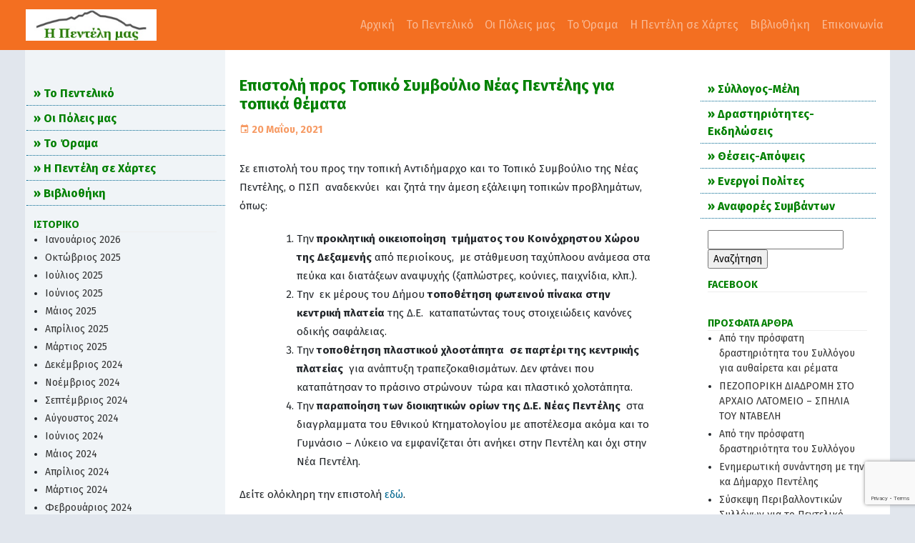

--- FILE ---
content_type: text/html; charset=UTF-8
request_url: https://www.epentelimas.gr/index.php/2021/05/20/epistoli-pros-topiko-symvoulio-neas-pentelis-gia-topika-themata/
body_size: 17075
content:
    <!-- index.php -->
    <!DOCTYPE html>
<html lang="el">

<head>
    <meta charset="UTF-8" />
    <meta name="viewport" content="width=device-width, initial-scale=1.0">
    <meta name="description" content="Responsive blog template">
    <meta name="author" content="Zoyothemes">

    <link rel="shortcut icon" href="https://www.epentelimas.gr/wp-content/themes/penteli/images/favicon.ico">

    <title>Επιστολή προς Τοπικό Συμβούλιο Νέας Πεντέλης για τοπικά θέματα - «Η Πεντέλη μας»</title>
    <link rel="profile" href="http://gmpg.org/xfn/11" />
    <link rel="pingback" href="https://www.epentelimas.gr/xmlrpc.php" />

    <!-- Google Fonts -->
    <link href="https://fonts.googleapis.com/css?family=Fira+Sans:300,400,700&amp;subset=greek" rel="stylesheet">

    <!-- Bootstrap core CSS -->
    <link rel="stylesheet" type="text/css" href="https://www.epentelimas.gr/wp-content/themes/penteli/css/bootstrap.min.css" />

    <!-- MENU CSS -->
    <link rel="stylesheet" type="text/css" href="https://www.epentelimas.gr/wp-content/themes/penteli/css/metismenu.min.css" />

    <!-- MATERIALDESIGN ICON -->
    <link rel="stylesheet" type="text/css" href="https://www.epentelimas.gr/wp-content/themes/penteli/css/materialdesignicons.min.css">

    <!-- CUSTOM STYLESHEET -->
    <link rel="stylesheet" type="text/css" href="https://www.epentelimas.gr/wp-content/themes/penteli/css/style.css" />
    <link rel="stylesheet" type="text/css" href="https://www.epentelimas.gr/wp-content/themes/penteli/css/default.css" />

        <meta name='robots' content='index, follow, max-image-preview:large, max-snippet:-1, max-video-preview:-1' />

	<!-- This site is optimized with the Yoast SEO plugin v25.6 - https://yoast.com/wordpress/plugins/seo/ -->
	<link rel="canonical" href="https://www.epentelimas.gr/index.php/2021/05/20/epistoli-pros-topiko-symvoulio-neas-pentelis-gia-topika-themata/" />
	<meta property="og:locale" content="el_GR" />
	<meta property="og:type" content="article" />
	<meta property="og:title" content="Επιστολή προς Τοπικό Συμβούλιο Νέας Πεντέλης για τοπικά θέματα - «Η Πεντέλη μας»" />
	<meta property="og:description" content="Σε επιστολή του προς την τοπική Αντιδήμαρχο και το Τοπικό Συμβούλιο της Νέας Πεντέλης, ο ΠΣΠ&nbsp; αναδεκνύει&nbsp; και ζητά την άμεση εξάλειψη τοπικών προβλημάτων, όπως: Την προκλητική οικειοποίηση&nbsp; τμήματος του Κοινόχρηστου Χώρου της Δεξαμενής από περιοίκους,&nbsp; με στάθμευση ταχύπλοου ανάμεσα στα πεύκα και διατάξεων αναψυχής (ξαπλώστρες, κούνιες, παιχνίδια, κλπ.). Την&nbsp; εκ μέρους του Δήμου τοποθέτηση [&hellip;]" />
	<meta property="og:url" content="https://www.epentelimas.gr/index.php/2021/05/20/epistoli-pros-topiko-symvoulio-neas-pentelis-gia-topika-themata/" />
	<meta property="og:site_name" content="«Η Πεντέλη μας»" />
	<meta property="article:published_time" content="2021-05-20T17:11:47+00:00" />
	<meta property="article:modified_time" content="2021-05-20T17:12:44+00:00" />
	<meta name="author" content="Νέστωρ Ζϋγρας" />
	<meta name="twitter:card" content="summary_large_image" />
	<meta name="twitter:label1" content="Συντάχθηκε από" />
	<meta name="twitter:data1" content="Νέστωρ Ζϋγρας" />
	<meta name="twitter:label2" content="Εκτιμώμενος χρόνος ανάγνωσης" />
	<meta name="twitter:data2" content="1 λεπτό" />
	<script type="application/ld+json" class="yoast-schema-graph">{"@context":"https://schema.org","@graph":[{"@type":"WebPage","@id":"https://www.epentelimas.gr/index.php/2021/05/20/epistoli-pros-topiko-symvoulio-neas-pentelis-gia-topika-themata/","url":"https://www.epentelimas.gr/index.php/2021/05/20/epistoli-pros-topiko-symvoulio-neas-pentelis-gia-topika-themata/","name":"Επιστολή προς Τοπικό Συμβούλιο Νέας Πεντέλης για τοπικά θέματα - «Η Πεντέλη μας»","isPartOf":{"@id":"https://www.epentelimas.gr/#website"},"datePublished":"2021-05-20T17:11:47+00:00","dateModified":"2021-05-20T17:12:44+00:00","author":{"@id":"https://www.epentelimas.gr/#/schema/person/fa9cdd7f2e72db061643966369eff5db"},"breadcrumb":{"@id":"https://www.epentelimas.gr/index.php/2021/05/20/epistoli-pros-topiko-symvoulio-neas-pentelis-gia-topika-themata/#breadcrumb"},"inLanguage":"el","potentialAction":[{"@type":"ReadAction","target":["https://www.epentelimas.gr/index.php/2021/05/20/epistoli-pros-topiko-symvoulio-neas-pentelis-gia-topika-themata/"]}]},{"@type":"BreadcrumbList","@id":"https://www.epentelimas.gr/index.php/2021/05/20/epistoli-pros-topiko-symvoulio-neas-pentelis-gia-topika-themata/#breadcrumb","itemListElement":[{"@type":"ListItem","position":1,"name":"Home","item":"https://www.epentelimas.gr/"},{"@type":"ListItem","position":2,"name":"Επιστολή προς Τοπικό Συμβούλιο Νέας Πεντέλης για τοπικά θέματα"}]},{"@type":"WebSite","@id":"https://www.epentelimas.gr/#website","url":"https://www.epentelimas.gr/","name":"«Η Πεντέλη μας»","description":"ΠΕΡΙΒΑΛΛΟΝΤΙΚΟΣ ΣΥΛΛΟΓΟΣ ΔΗΜΟΥ ΠΕΝΤΕΛΗΣ","potentialAction":[{"@type":"SearchAction","target":{"@type":"EntryPoint","urlTemplate":"https://www.epentelimas.gr/?s={search_term_string}"},"query-input":{"@type":"PropertyValueSpecification","valueRequired":true,"valueName":"search_term_string"}}],"inLanguage":"el"},{"@type":"Person","@id":"https://www.epentelimas.gr/#/schema/person/fa9cdd7f2e72db061643966369eff5db","name":"Νέστωρ Ζϋγρας","image":{"@type":"ImageObject","inLanguage":"el","@id":"https://www.epentelimas.gr/#/schema/person/image/","url":"https://secure.gravatar.com/avatar/ad5a6e444c7987db0431e6d6a853b8cb?s=96&d=mm&r=g","contentUrl":"https://secure.gravatar.com/avatar/ad5a6e444c7987db0431e6d6a853b8cb?s=96&d=mm&r=g","caption":"Νέστωρ Ζϋγρας"},"url":"https://www.epentelimas.gr/index.php/author/nestor/"}]}</script>
	<!-- / Yoast SEO plugin. -->


<link rel="alternate" type="application/rss+xml" title="Ροή Σχολίων «Η Πεντέλη μας» &raquo; Επιστολή προς Τοπικό Συμβούλιο Νέας Πεντέλης για τοπικά θέματα" href="https://www.epentelimas.gr/index.php/2021/05/20/epistoli-pros-topiko-symvoulio-neas-pentelis-gia-topika-themata/feed/" />
		<!-- This site uses the Google Analytics by MonsterInsights plugin v9.11.1 - Using Analytics tracking - https://www.monsterinsights.com/ -->
							<script src="//www.googletagmanager.com/gtag/js?id=G-52G81G02E9"  data-cfasync="false" data-wpfc-render="false" type="text/javascript" async></script>
			<script data-cfasync="false" data-wpfc-render="false" type="text/javascript">
				var mi_version = '9.11.1';
				var mi_track_user = true;
				var mi_no_track_reason = '';
								var MonsterInsightsDefaultLocations = {"page_location":"https:\/\/www.epentelimas.gr\/2021\/05\/20\/epistoli-pros-topiko-symvoulio-neas-pentelis-gia-topika-themata\/"};
								if ( typeof MonsterInsightsPrivacyGuardFilter === 'function' ) {
					var MonsterInsightsLocations = (typeof MonsterInsightsExcludeQuery === 'object') ? MonsterInsightsPrivacyGuardFilter( MonsterInsightsExcludeQuery ) : MonsterInsightsPrivacyGuardFilter( MonsterInsightsDefaultLocations );
				} else {
					var MonsterInsightsLocations = (typeof MonsterInsightsExcludeQuery === 'object') ? MonsterInsightsExcludeQuery : MonsterInsightsDefaultLocations;
				}

								var disableStrs = [
										'ga-disable-G-52G81G02E9',
									];

				/* Function to detect opted out users */
				function __gtagTrackerIsOptedOut() {
					for (var index = 0; index < disableStrs.length; index++) {
						if (document.cookie.indexOf(disableStrs[index] + '=true') > -1) {
							return true;
						}
					}

					return false;
				}

				/* Disable tracking if the opt-out cookie exists. */
				if (__gtagTrackerIsOptedOut()) {
					for (var index = 0; index < disableStrs.length; index++) {
						window[disableStrs[index]] = true;
					}
				}

				/* Opt-out function */
				function __gtagTrackerOptout() {
					for (var index = 0; index < disableStrs.length; index++) {
						document.cookie = disableStrs[index] + '=true; expires=Thu, 31 Dec 2099 23:59:59 UTC; path=/';
						window[disableStrs[index]] = true;
					}
				}

				if ('undefined' === typeof gaOptout) {
					function gaOptout() {
						__gtagTrackerOptout();
					}
				}
								window.dataLayer = window.dataLayer || [];

				window.MonsterInsightsDualTracker = {
					helpers: {},
					trackers: {},
				};
				if (mi_track_user) {
					function __gtagDataLayer() {
						dataLayer.push(arguments);
					}

					function __gtagTracker(type, name, parameters) {
						if (!parameters) {
							parameters = {};
						}

						if (parameters.send_to) {
							__gtagDataLayer.apply(null, arguments);
							return;
						}

						if (type === 'event') {
														parameters.send_to = monsterinsights_frontend.v4_id;
							var hookName = name;
							if (typeof parameters['event_category'] !== 'undefined') {
								hookName = parameters['event_category'] + ':' + name;
							}

							if (typeof MonsterInsightsDualTracker.trackers[hookName] !== 'undefined') {
								MonsterInsightsDualTracker.trackers[hookName](parameters);
							} else {
								__gtagDataLayer('event', name, parameters);
							}
							
						} else {
							__gtagDataLayer.apply(null, arguments);
						}
					}

					__gtagTracker('js', new Date());
					__gtagTracker('set', {
						'developer_id.dZGIzZG': true,
											});
					if ( MonsterInsightsLocations.page_location ) {
						__gtagTracker('set', MonsterInsightsLocations);
					}
										__gtagTracker('config', 'G-52G81G02E9', {"forceSSL":"true","link_attribution":"true"} );
										window.gtag = __gtagTracker;										(function () {
						/* https://developers.google.com/analytics/devguides/collection/analyticsjs/ */
						/* ga and __gaTracker compatibility shim. */
						var noopfn = function () {
							return null;
						};
						var newtracker = function () {
							return new Tracker();
						};
						var Tracker = function () {
							return null;
						};
						var p = Tracker.prototype;
						p.get = noopfn;
						p.set = noopfn;
						p.send = function () {
							var args = Array.prototype.slice.call(arguments);
							args.unshift('send');
							__gaTracker.apply(null, args);
						};
						var __gaTracker = function () {
							var len = arguments.length;
							if (len === 0) {
								return;
							}
							var f = arguments[len - 1];
							if (typeof f !== 'object' || f === null || typeof f.hitCallback !== 'function') {
								if ('send' === arguments[0]) {
									var hitConverted, hitObject = false, action;
									if ('event' === arguments[1]) {
										if ('undefined' !== typeof arguments[3]) {
											hitObject = {
												'eventAction': arguments[3],
												'eventCategory': arguments[2],
												'eventLabel': arguments[4],
												'value': arguments[5] ? arguments[5] : 1,
											}
										}
									}
									if ('pageview' === arguments[1]) {
										if ('undefined' !== typeof arguments[2]) {
											hitObject = {
												'eventAction': 'page_view',
												'page_path': arguments[2],
											}
										}
									}
									if (typeof arguments[2] === 'object') {
										hitObject = arguments[2];
									}
									if (typeof arguments[5] === 'object') {
										Object.assign(hitObject, arguments[5]);
									}
									if ('undefined' !== typeof arguments[1].hitType) {
										hitObject = arguments[1];
										if ('pageview' === hitObject.hitType) {
											hitObject.eventAction = 'page_view';
										}
									}
									if (hitObject) {
										action = 'timing' === arguments[1].hitType ? 'timing_complete' : hitObject.eventAction;
										hitConverted = mapArgs(hitObject);
										__gtagTracker('event', action, hitConverted);
									}
								}
								return;
							}

							function mapArgs(args) {
								var arg, hit = {};
								var gaMap = {
									'eventCategory': 'event_category',
									'eventAction': 'event_action',
									'eventLabel': 'event_label',
									'eventValue': 'event_value',
									'nonInteraction': 'non_interaction',
									'timingCategory': 'event_category',
									'timingVar': 'name',
									'timingValue': 'value',
									'timingLabel': 'event_label',
									'page': 'page_path',
									'location': 'page_location',
									'title': 'page_title',
									'referrer' : 'page_referrer',
								};
								for (arg in args) {
																		if (!(!args.hasOwnProperty(arg) || !gaMap.hasOwnProperty(arg))) {
										hit[gaMap[arg]] = args[arg];
									} else {
										hit[arg] = args[arg];
									}
								}
								return hit;
							}

							try {
								f.hitCallback();
							} catch (ex) {
							}
						};
						__gaTracker.create = newtracker;
						__gaTracker.getByName = newtracker;
						__gaTracker.getAll = function () {
							return [];
						};
						__gaTracker.remove = noopfn;
						__gaTracker.loaded = true;
						window['__gaTracker'] = __gaTracker;
					})();
									} else {
										console.log("");
					(function () {
						function __gtagTracker() {
							return null;
						}

						window['__gtagTracker'] = __gtagTracker;
						window['gtag'] = __gtagTracker;
					})();
									}
			</script>
							<!-- / Google Analytics by MonsterInsights -->
		<script type="text/javascript">
/* <![CDATA[ */
window._wpemojiSettings = {"baseUrl":"https:\/\/s.w.org\/images\/core\/emoji\/15.0.3\/72x72\/","ext":".png","svgUrl":"https:\/\/s.w.org\/images\/core\/emoji\/15.0.3\/svg\/","svgExt":".svg","source":{"concatemoji":"https:\/\/www.epentelimas.gr\/wp-includes\/js\/wp-emoji-release.min.js?ver=6.6.2"}};
/*! This file is auto-generated */
!function(i,n){var o,s,e;function c(e){try{var t={supportTests:e,timestamp:(new Date).valueOf()};sessionStorage.setItem(o,JSON.stringify(t))}catch(e){}}function p(e,t,n){e.clearRect(0,0,e.canvas.width,e.canvas.height),e.fillText(t,0,0);var t=new Uint32Array(e.getImageData(0,0,e.canvas.width,e.canvas.height).data),r=(e.clearRect(0,0,e.canvas.width,e.canvas.height),e.fillText(n,0,0),new Uint32Array(e.getImageData(0,0,e.canvas.width,e.canvas.height).data));return t.every(function(e,t){return e===r[t]})}function u(e,t,n){switch(t){case"flag":return n(e,"\ud83c\udff3\ufe0f\u200d\u26a7\ufe0f","\ud83c\udff3\ufe0f\u200b\u26a7\ufe0f")?!1:!n(e,"\ud83c\uddfa\ud83c\uddf3","\ud83c\uddfa\u200b\ud83c\uddf3")&&!n(e,"\ud83c\udff4\udb40\udc67\udb40\udc62\udb40\udc65\udb40\udc6e\udb40\udc67\udb40\udc7f","\ud83c\udff4\u200b\udb40\udc67\u200b\udb40\udc62\u200b\udb40\udc65\u200b\udb40\udc6e\u200b\udb40\udc67\u200b\udb40\udc7f");case"emoji":return!n(e,"\ud83d\udc26\u200d\u2b1b","\ud83d\udc26\u200b\u2b1b")}return!1}function f(e,t,n){var r="undefined"!=typeof WorkerGlobalScope&&self instanceof WorkerGlobalScope?new OffscreenCanvas(300,150):i.createElement("canvas"),a=r.getContext("2d",{willReadFrequently:!0}),o=(a.textBaseline="top",a.font="600 32px Arial",{});return e.forEach(function(e){o[e]=t(a,e,n)}),o}function t(e){var t=i.createElement("script");t.src=e,t.defer=!0,i.head.appendChild(t)}"undefined"!=typeof Promise&&(o="wpEmojiSettingsSupports",s=["flag","emoji"],n.supports={everything:!0,everythingExceptFlag:!0},e=new Promise(function(e){i.addEventListener("DOMContentLoaded",e,{once:!0})}),new Promise(function(t){var n=function(){try{var e=JSON.parse(sessionStorage.getItem(o));if("object"==typeof e&&"number"==typeof e.timestamp&&(new Date).valueOf()<e.timestamp+604800&&"object"==typeof e.supportTests)return e.supportTests}catch(e){}return null}();if(!n){if("undefined"!=typeof Worker&&"undefined"!=typeof OffscreenCanvas&&"undefined"!=typeof URL&&URL.createObjectURL&&"undefined"!=typeof Blob)try{var e="postMessage("+f.toString()+"("+[JSON.stringify(s),u.toString(),p.toString()].join(",")+"));",r=new Blob([e],{type:"text/javascript"}),a=new Worker(URL.createObjectURL(r),{name:"wpTestEmojiSupports"});return void(a.onmessage=function(e){c(n=e.data),a.terminate(),t(n)})}catch(e){}c(n=f(s,u,p))}t(n)}).then(function(e){for(var t in e)n.supports[t]=e[t],n.supports.everything=n.supports.everything&&n.supports[t],"flag"!==t&&(n.supports.everythingExceptFlag=n.supports.everythingExceptFlag&&n.supports[t]);n.supports.everythingExceptFlag=n.supports.everythingExceptFlag&&!n.supports.flag,n.DOMReady=!1,n.readyCallback=function(){n.DOMReady=!0}}).then(function(){return e}).then(function(){var e;n.supports.everything||(n.readyCallback(),(e=n.source||{}).concatemoji?t(e.concatemoji):e.wpemoji&&e.twemoji&&(t(e.twemoji),t(e.wpemoji)))}))}((window,document),window._wpemojiSettings);
/* ]]> */
</script>
<style id='wp-emoji-styles-inline-css' type='text/css'>

	img.wp-smiley, img.emoji {
		display: inline !important;
		border: none !important;
		box-shadow: none !important;
		height: 1em !important;
		width: 1em !important;
		margin: 0 0.07em !important;
		vertical-align: -0.1em !important;
		background: none !important;
		padding: 0 !important;
	}
</style>
<link rel='stylesheet' id='wp-block-library-css' href='https://www.epentelimas.gr/wp-includes/css/dist/block-library/style.min.css?ver=6.6.2' type='text/css' media='all' />
<style id='classic-theme-styles-inline-css' type='text/css'>
/*! This file is auto-generated */
.wp-block-button__link{color:#fff;background-color:#32373c;border-radius:9999px;box-shadow:none;text-decoration:none;padding:calc(.667em + 2px) calc(1.333em + 2px);font-size:1.125em}.wp-block-file__button{background:#32373c;color:#fff;text-decoration:none}
</style>
<style id='global-styles-inline-css' type='text/css'>
:root{--wp--preset--aspect-ratio--square: 1;--wp--preset--aspect-ratio--4-3: 4/3;--wp--preset--aspect-ratio--3-4: 3/4;--wp--preset--aspect-ratio--3-2: 3/2;--wp--preset--aspect-ratio--2-3: 2/3;--wp--preset--aspect-ratio--16-9: 16/9;--wp--preset--aspect-ratio--9-16: 9/16;--wp--preset--color--black: #000000;--wp--preset--color--cyan-bluish-gray: #abb8c3;--wp--preset--color--white: #ffffff;--wp--preset--color--pale-pink: #f78da7;--wp--preset--color--vivid-red: #cf2e2e;--wp--preset--color--luminous-vivid-orange: #ff6900;--wp--preset--color--luminous-vivid-amber: #fcb900;--wp--preset--color--light-green-cyan: #7bdcb5;--wp--preset--color--vivid-green-cyan: #00d084;--wp--preset--color--pale-cyan-blue: #8ed1fc;--wp--preset--color--vivid-cyan-blue: #0693e3;--wp--preset--color--vivid-purple: #9b51e0;--wp--preset--gradient--vivid-cyan-blue-to-vivid-purple: linear-gradient(135deg,rgba(6,147,227,1) 0%,rgb(155,81,224) 100%);--wp--preset--gradient--light-green-cyan-to-vivid-green-cyan: linear-gradient(135deg,rgb(122,220,180) 0%,rgb(0,208,130) 100%);--wp--preset--gradient--luminous-vivid-amber-to-luminous-vivid-orange: linear-gradient(135deg,rgba(252,185,0,1) 0%,rgba(255,105,0,1) 100%);--wp--preset--gradient--luminous-vivid-orange-to-vivid-red: linear-gradient(135deg,rgba(255,105,0,1) 0%,rgb(207,46,46) 100%);--wp--preset--gradient--very-light-gray-to-cyan-bluish-gray: linear-gradient(135deg,rgb(238,238,238) 0%,rgb(169,184,195) 100%);--wp--preset--gradient--cool-to-warm-spectrum: linear-gradient(135deg,rgb(74,234,220) 0%,rgb(151,120,209) 20%,rgb(207,42,186) 40%,rgb(238,44,130) 60%,rgb(251,105,98) 80%,rgb(254,248,76) 100%);--wp--preset--gradient--blush-light-purple: linear-gradient(135deg,rgb(255,206,236) 0%,rgb(152,150,240) 100%);--wp--preset--gradient--blush-bordeaux: linear-gradient(135deg,rgb(254,205,165) 0%,rgb(254,45,45) 50%,rgb(107,0,62) 100%);--wp--preset--gradient--luminous-dusk: linear-gradient(135deg,rgb(255,203,112) 0%,rgb(199,81,192) 50%,rgb(65,88,208) 100%);--wp--preset--gradient--pale-ocean: linear-gradient(135deg,rgb(255,245,203) 0%,rgb(182,227,212) 50%,rgb(51,167,181) 100%);--wp--preset--gradient--electric-grass: linear-gradient(135deg,rgb(202,248,128) 0%,rgb(113,206,126) 100%);--wp--preset--gradient--midnight: linear-gradient(135deg,rgb(2,3,129) 0%,rgb(40,116,252) 100%);--wp--preset--font-size--small: 13px;--wp--preset--font-size--medium: 20px;--wp--preset--font-size--large: 36px;--wp--preset--font-size--x-large: 42px;--wp--preset--spacing--20: 0.44rem;--wp--preset--spacing--30: 0.67rem;--wp--preset--spacing--40: 1rem;--wp--preset--spacing--50: 1.5rem;--wp--preset--spacing--60: 2.25rem;--wp--preset--spacing--70: 3.38rem;--wp--preset--spacing--80: 5.06rem;--wp--preset--shadow--natural: 6px 6px 9px rgba(0, 0, 0, 0.2);--wp--preset--shadow--deep: 12px 12px 50px rgba(0, 0, 0, 0.4);--wp--preset--shadow--sharp: 6px 6px 0px rgba(0, 0, 0, 0.2);--wp--preset--shadow--outlined: 6px 6px 0px -3px rgba(255, 255, 255, 1), 6px 6px rgba(0, 0, 0, 1);--wp--preset--shadow--crisp: 6px 6px 0px rgba(0, 0, 0, 1);}:where(.is-layout-flex){gap: 0.5em;}:where(.is-layout-grid){gap: 0.5em;}body .is-layout-flex{display: flex;}.is-layout-flex{flex-wrap: wrap;align-items: center;}.is-layout-flex > :is(*, div){margin: 0;}body .is-layout-grid{display: grid;}.is-layout-grid > :is(*, div){margin: 0;}:where(.wp-block-columns.is-layout-flex){gap: 2em;}:where(.wp-block-columns.is-layout-grid){gap: 2em;}:where(.wp-block-post-template.is-layout-flex){gap: 1.25em;}:where(.wp-block-post-template.is-layout-grid){gap: 1.25em;}.has-black-color{color: var(--wp--preset--color--black) !important;}.has-cyan-bluish-gray-color{color: var(--wp--preset--color--cyan-bluish-gray) !important;}.has-white-color{color: var(--wp--preset--color--white) !important;}.has-pale-pink-color{color: var(--wp--preset--color--pale-pink) !important;}.has-vivid-red-color{color: var(--wp--preset--color--vivid-red) !important;}.has-luminous-vivid-orange-color{color: var(--wp--preset--color--luminous-vivid-orange) !important;}.has-luminous-vivid-amber-color{color: var(--wp--preset--color--luminous-vivid-amber) !important;}.has-light-green-cyan-color{color: var(--wp--preset--color--light-green-cyan) !important;}.has-vivid-green-cyan-color{color: var(--wp--preset--color--vivid-green-cyan) !important;}.has-pale-cyan-blue-color{color: var(--wp--preset--color--pale-cyan-blue) !important;}.has-vivid-cyan-blue-color{color: var(--wp--preset--color--vivid-cyan-blue) !important;}.has-vivid-purple-color{color: var(--wp--preset--color--vivid-purple) !important;}.has-black-background-color{background-color: var(--wp--preset--color--black) !important;}.has-cyan-bluish-gray-background-color{background-color: var(--wp--preset--color--cyan-bluish-gray) !important;}.has-white-background-color{background-color: var(--wp--preset--color--white) !important;}.has-pale-pink-background-color{background-color: var(--wp--preset--color--pale-pink) !important;}.has-vivid-red-background-color{background-color: var(--wp--preset--color--vivid-red) !important;}.has-luminous-vivid-orange-background-color{background-color: var(--wp--preset--color--luminous-vivid-orange) !important;}.has-luminous-vivid-amber-background-color{background-color: var(--wp--preset--color--luminous-vivid-amber) !important;}.has-light-green-cyan-background-color{background-color: var(--wp--preset--color--light-green-cyan) !important;}.has-vivid-green-cyan-background-color{background-color: var(--wp--preset--color--vivid-green-cyan) !important;}.has-pale-cyan-blue-background-color{background-color: var(--wp--preset--color--pale-cyan-blue) !important;}.has-vivid-cyan-blue-background-color{background-color: var(--wp--preset--color--vivid-cyan-blue) !important;}.has-vivid-purple-background-color{background-color: var(--wp--preset--color--vivid-purple) !important;}.has-black-border-color{border-color: var(--wp--preset--color--black) !important;}.has-cyan-bluish-gray-border-color{border-color: var(--wp--preset--color--cyan-bluish-gray) !important;}.has-white-border-color{border-color: var(--wp--preset--color--white) !important;}.has-pale-pink-border-color{border-color: var(--wp--preset--color--pale-pink) !important;}.has-vivid-red-border-color{border-color: var(--wp--preset--color--vivid-red) !important;}.has-luminous-vivid-orange-border-color{border-color: var(--wp--preset--color--luminous-vivid-orange) !important;}.has-luminous-vivid-amber-border-color{border-color: var(--wp--preset--color--luminous-vivid-amber) !important;}.has-light-green-cyan-border-color{border-color: var(--wp--preset--color--light-green-cyan) !important;}.has-vivid-green-cyan-border-color{border-color: var(--wp--preset--color--vivid-green-cyan) !important;}.has-pale-cyan-blue-border-color{border-color: var(--wp--preset--color--pale-cyan-blue) !important;}.has-vivid-cyan-blue-border-color{border-color: var(--wp--preset--color--vivid-cyan-blue) !important;}.has-vivid-purple-border-color{border-color: var(--wp--preset--color--vivid-purple) !important;}.has-vivid-cyan-blue-to-vivid-purple-gradient-background{background: var(--wp--preset--gradient--vivid-cyan-blue-to-vivid-purple) !important;}.has-light-green-cyan-to-vivid-green-cyan-gradient-background{background: var(--wp--preset--gradient--light-green-cyan-to-vivid-green-cyan) !important;}.has-luminous-vivid-amber-to-luminous-vivid-orange-gradient-background{background: var(--wp--preset--gradient--luminous-vivid-amber-to-luminous-vivid-orange) !important;}.has-luminous-vivid-orange-to-vivid-red-gradient-background{background: var(--wp--preset--gradient--luminous-vivid-orange-to-vivid-red) !important;}.has-very-light-gray-to-cyan-bluish-gray-gradient-background{background: var(--wp--preset--gradient--very-light-gray-to-cyan-bluish-gray) !important;}.has-cool-to-warm-spectrum-gradient-background{background: var(--wp--preset--gradient--cool-to-warm-spectrum) !important;}.has-blush-light-purple-gradient-background{background: var(--wp--preset--gradient--blush-light-purple) !important;}.has-blush-bordeaux-gradient-background{background: var(--wp--preset--gradient--blush-bordeaux) !important;}.has-luminous-dusk-gradient-background{background: var(--wp--preset--gradient--luminous-dusk) !important;}.has-pale-ocean-gradient-background{background: var(--wp--preset--gradient--pale-ocean) !important;}.has-electric-grass-gradient-background{background: var(--wp--preset--gradient--electric-grass) !important;}.has-midnight-gradient-background{background: var(--wp--preset--gradient--midnight) !important;}.has-small-font-size{font-size: var(--wp--preset--font-size--small) !important;}.has-medium-font-size{font-size: var(--wp--preset--font-size--medium) !important;}.has-large-font-size{font-size: var(--wp--preset--font-size--large) !important;}.has-x-large-font-size{font-size: var(--wp--preset--font-size--x-large) !important;}
:where(.wp-block-post-template.is-layout-flex){gap: 1.25em;}:where(.wp-block-post-template.is-layout-grid){gap: 1.25em;}
:where(.wp-block-columns.is-layout-flex){gap: 2em;}:where(.wp-block-columns.is-layout-grid){gap: 2em;}
:root :where(.wp-block-pullquote){font-size: 1.5em;line-height: 1.6;}
</style>
<link rel='stylesheet' id='contact-form-7-css' href='https://www.epentelimas.gr/wp-content/plugins/contact-form-7/includes/css/styles.css?ver=6.0.6' type='text/css' media='all' />
<script type="text/javascript" src="https://www.epentelimas.gr/wp-content/plugins/google-analytics-for-wordpress/assets/js/frontend-gtag.min.js?ver=9.11.1" id="monsterinsights-frontend-script-js" async="async" data-wp-strategy="async"></script>
<script data-cfasync="false" data-wpfc-render="false" type="text/javascript" id='monsterinsights-frontend-script-js-extra'>/* <![CDATA[ */
var monsterinsights_frontend = {"js_events_tracking":"true","download_extensions":"doc,pdf,ppt,zip,xls,docx,pptx,xlsx","inbound_paths":"[{\"path\":\"\\\/go\\\/\",\"label\":\"affiliate\"},{\"path\":\"\\\/recommend\\\/\",\"label\":\"affiliate\"}]","home_url":"https:\/\/www.epentelimas.gr","hash_tracking":"false","v4_id":"G-52G81G02E9"};/* ]]> */
</script>
<link rel="https://api.w.org/" href="https://www.epentelimas.gr/index.php/wp-json/" /><link rel="alternate" title="JSON" type="application/json" href="https://www.epentelimas.gr/index.php/wp-json/wp/v2/posts/974" /><link rel="EditURI" type="application/rsd+xml" title="RSD" href="https://www.epentelimas.gr/xmlrpc.php?rsd" />
<meta name="generator" content="WordPress 6.6.2" />
<link rel='shortlink' href='https://www.epentelimas.gr/?p=974' />
<link rel="alternate" title="oEmbed (JSON)" type="application/json+oembed" href="https://www.epentelimas.gr/index.php/wp-json/oembed/1.0/embed?url=https%3A%2F%2Fwww.epentelimas.gr%2Findex.php%2F2021%2F05%2F20%2Fepistoli-pros-topiko-symvoulio-neas-pentelis-gia-topika-themata%2F" />
<link rel="alternate" title="oEmbed (XML)" type="text/xml+oembed" href="https://www.epentelimas.gr/index.php/wp-json/oembed/1.0/embed?url=https%3A%2F%2Fwww.epentelimas.gr%2Findex.php%2F2021%2F05%2F20%2Fepistoli-pros-topiko-symvoulio-neas-pentelis-gia-topika-themata%2F&#038;format=xml" />
<style type="text/css">.recentcomments a{display:inline !important;padding:0 !important;margin:0 !important;}</style>		<style type="text/css" id="wp-custom-css">
			.bg-dark {
    background-color: #F36F21!important;
}

h1, h2, h3, h4, h5, h6 {
    color: #F36F21;
}

.post-title a{
	color: green;
}

.post-meta {
    color: #F36F21;	
}

#sidebar-menu > ul > li > a {
	color: green;
}

.metismenu {
    padding: 0 0 0 2px;
    list-style-type: none;
}

.widget {
    margin: 0 12px 12px 12px;
    font-size: 14px;
}

.widget-title {
	color: green;
	margin: 0 0 0 0;
}

.widget-title:after {
    border-bottom: 0;
	margin: 0 0 0 0;
}

.post-content img {
    max-width: 100%;
    height: auto;
}		</style>
		</head>

<body>
    <!-- Begin page -->
    <div id="wrapper">
        <nav class="navbar navbar-expand-lg fixed-top navbar-dark bg-dark" role="navigation">
            <a class="navbar-brand" href="/" target="_blank">
                <img src="https://www.epentelimas.gr/wp-content/themes/penteli/images/logo.jpg" alt="«Η Πεντέλη μας»" class="" style="height: 44px;">
            </a>
            <!-- Brand and toggle get grouped for better mobile display -->
            <button class="navbar-toggler" type="button" data-toggle="collapse" data-target="#header-navbar-collapse" aria-controls="header-navbar-collapse" aria-expanded="false" aria-label="Toggle navigation">
                <span class="navbar-toggler-icon"></span>
            </button>
            <div id="header-navbar-collapse" class="collapse navbar-collapse"><ul id="menu-headermenu" class="nav navbar-nav ml-auto"><li itemscope="itemscope" itemtype="https://www.schema.org/SiteNavigationElement" id="menu-item-68" class="menu-item menu-item-type-custom menu-item-object-custom menu-item-68 nav-item"><a title="Αρχική" href="/" class="nav-link">Αρχική</a></li>
<li itemscope="itemscope" itemtype="https://www.schema.org/SiteNavigationElement" id="menu-item-539" class="menu-item menu-item-type-post_type menu-item-object-page menu-item-539 nav-item"><a title="Το Πεντελικό" href="https://www.epentelimas.gr/index.php/to-penteliko/" class="nav-link">Το Πεντελικό</a></li>
<li itemscope="itemscope" itemtype="https://www.schema.org/SiteNavigationElement" id="menu-item-540" class="menu-item menu-item-type-post_type menu-item-object-page menu-item-540 nav-item"><a title="Οι Πόλεις μας" href="https://www.epentelimas.gr/index.php/poleis/" class="nav-link">Οι Πόλεις μας</a></li>
<li itemscope="itemscope" itemtype="https://www.schema.org/SiteNavigationElement" id="menu-item-541" class="menu-item menu-item-type-post_type menu-item-object-page menu-item-541 nav-item"><a title="Το Όραμα" href="https://www.epentelimas.gr/index.php/to-orama/" class="nav-link">Το Όραμα</a></li>
<li itemscope="itemscope" itemtype="https://www.schema.org/SiteNavigationElement" id="menu-item-542" class="menu-item menu-item-type-post_type menu-item-object-page menu-item-542 nav-item"><a title="Η Πεντέλη σε Χάρτες" href="https://www.epentelimas.gr/index.php/chartes/" class="nav-link">Η Πεντέλη σε Χάρτες</a></li>
<li itemscope="itemscope" itemtype="https://www.schema.org/SiteNavigationElement" id="menu-item-543" class="menu-item menu-item-type-post_type menu-item-object-page menu-item-543 nav-item"><a title="Βιβλιοθήκη" href="https://www.epentelimas.gr/index.php/bibliothiki/" class="nav-link">Βιβλιοθήκη</a></li>
<li itemscope="itemscope" itemtype="https://www.schema.org/SiteNavigationElement" id="menu-item-36" class="menu-item menu-item-type-post_type menu-item-object-page menu-item-36 nav-item"><a title="Επικοινωνία" href="https://www.epentelimas.gr/index.php/contact/" class="nav-link">Επικοινωνία</a></li>
</ul></div>        </nav>
        <!-- Top Bar Start -->
        <div class="topbar-mobile">
            <div class="logo">
                <a href="index.html">
                    <!--<img src="https://www.epentelimas.gr/wp-content/themes/penteli/images/logo.png" alt="" class="" style="height: 44px;">-->
                </a>
                <button class="button-menu-mobile">
                    <i class="mdi mdi-menu"></i>
                </button>
            </div>
        </div>
        <!-- Top Bar End -->
        <!-- Left Sidebar Start -->
    <div class="left side-menu">
        <div class="slimscroll-menu" id="remove-scroll">
            <p>&nbsp;</p>
            <p>&nbsp;</p>
            <!--
            <div class="logo">
                <a href="index.html"><img src="images/logo.png" alt="" class="" style="height: 44px;"></a>
                <p class="text-muted">Graduating from the halls of the University Of Western Sydney in late 2011. </p>
            </div>                
            -->
            <!--- Sidemenu -->
            <div class="menu-leftmenu-container"><div id="sidebar-menu"><ul id="side-menu" class="metismenu"><li id="menu-item-80" class="menu-item menu-item-type-post_type menu-item-object-page menu-item-80"><a href="https://www.epentelimas.gr/index.php/to-penteliko/">Το Πεντελικό</a></li>
<li id="menu-item-79" class="menu-item menu-item-type-post_type menu-item-object-page menu-item-79"><a href="https://www.epentelimas.gr/index.php/poleis/">Οι Πόλεις μας</a></li>
<li id="menu-item-64" class="menu-item menu-item-type-post_type menu-item-object-page menu-item-64"><a href="https://www.epentelimas.gr/index.php/to-orama/">Το Όραμα</a></li>
<li id="menu-item-67" class="menu-item menu-item-type-post_type menu-item-object-page menu-item-67"><a href="https://www.epentelimas.gr/index.php/chartes/">Η Πεντέλη σε Χάρτες</a></li>
<li id="menu-item-66" class="menu-item menu-item-type-post_type menu-item-object-page menu-item-66"><a href="https://www.epentelimas.gr/index.php/bibliothiki/">Βιβλιοθήκη</a></li>
</ul></div></div>                            <div id="sidebar-left" class="sidebar_left widget-area" role="complementary">
                    <aside id="archives-3" class="widget widget_archive"><div class="widget-title">Ιστορικό</div>
			<ul>
					<li><a href='https://www.epentelimas.gr/index.php/2026/01/'>Ιανουάριος 2026</a></li>
	<li><a href='https://www.epentelimas.gr/index.php/2025/10/'>Οκτώβριος 2025</a></li>
	<li><a href='https://www.epentelimas.gr/index.php/2025/07/'>Ιούλιος 2025</a></li>
	<li><a href='https://www.epentelimas.gr/index.php/2025/06/'>Ιούνιος 2025</a></li>
	<li><a href='https://www.epentelimas.gr/index.php/2025/05/'>Μάιος 2025</a></li>
	<li><a href='https://www.epentelimas.gr/index.php/2025/04/'>Απρίλιος 2025</a></li>
	<li><a href='https://www.epentelimas.gr/index.php/2025/03/'>Μάρτιος 2025</a></li>
	<li><a href='https://www.epentelimas.gr/index.php/2024/12/'>Δεκέμβριος 2024</a></li>
	<li><a href='https://www.epentelimas.gr/index.php/2024/11/'>Νοέμβριος 2024</a></li>
	<li><a href='https://www.epentelimas.gr/index.php/2024/09/'>Σεπτέμβριος 2024</a></li>
	<li><a href='https://www.epentelimas.gr/index.php/2024/08/'>Αύγουστος 2024</a></li>
	<li><a href='https://www.epentelimas.gr/index.php/2024/06/'>Ιούνιος 2024</a></li>
	<li><a href='https://www.epentelimas.gr/index.php/2024/05/'>Μάιος 2024</a></li>
	<li><a href='https://www.epentelimas.gr/index.php/2024/04/'>Απρίλιος 2024</a></li>
	<li><a href='https://www.epentelimas.gr/index.php/2024/03/'>Μάρτιος 2024</a></li>
	<li><a href='https://www.epentelimas.gr/index.php/2024/02/'>Φεβρουάριος 2024</a></li>
	<li><a href='https://www.epentelimas.gr/index.php/2024/01/'>Ιανουάριος 2024</a></li>
	<li><a href='https://www.epentelimas.gr/index.php/2023/12/'>Δεκέμβριος 2023</a></li>
	<li><a href='https://www.epentelimas.gr/index.php/2023/10/'>Οκτώβριος 2023</a></li>
	<li><a href='https://www.epentelimas.gr/index.php/2023/09/'>Σεπτέμβριος 2023</a></li>
	<li><a href='https://www.epentelimas.gr/index.php/2023/08/'>Αύγουστος 2023</a></li>
	<li><a href='https://www.epentelimas.gr/index.php/2023/07/'>Ιούλιος 2023</a></li>
	<li><a href='https://www.epentelimas.gr/index.php/2023/06/'>Ιούνιος 2023</a></li>
	<li><a href='https://www.epentelimas.gr/index.php/2023/05/'>Μάιος 2023</a></li>
	<li><a href='https://www.epentelimas.gr/index.php/2023/04/'>Απρίλιος 2023</a></li>
	<li><a href='https://www.epentelimas.gr/index.php/2023/03/'>Μάρτιος 2023</a></li>
	<li><a href='https://www.epentelimas.gr/index.php/2023/02/'>Φεβρουάριος 2023</a></li>
	<li><a href='https://www.epentelimas.gr/index.php/2023/01/'>Ιανουάριος 2023</a></li>
	<li><a href='https://www.epentelimas.gr/index.php/2022/12/'>Δεκέμβριος 2022</a></li>
	<li><a href='https://www.epentelimas.gr/index.php/2022/11/'>Νοέμβριος 2022</a></li>
	<li><a href='https://www.epentelimas.gr/index.php/2022/09/'>Σεπτέμβριος 2022</a></li>
	<li><a href='https://www.epentelimas.gr/index.php/2022/07/'>Ιούλιος 2022</a></li>
	<li><a href='https://www.epentelimas.gr/index.php/2022/06/'>Ιούνιος 2022</a></li>
	<li><a href='https://www.epentelimas.gr/index.php/2022/05/'>Μάιος 2022</a></li>
	<li><a href='https://www.epentelimas.gr/index.php/2022/04/'>Απρίλιος 2022</a></li>
	<li><a href='https://www.epentelimas.gr/index.php/2022/03/'>Μάρτιος 2022</a></li>
	<li><a href='https://www.epentelimas.gr/index.php/2022/02/'>Φεβρουάριος 2022</a></li>
	<li><a href='https://www.epentelimas.gr/index.php/2021/12/'>Δεκέμβριος 2021</a></li>
	<li><a href='https://www.epentelimas.gr/index.php/2021/11/'>Νοέμβριος 2021</a></li>
	<li><a href='https://www.epentelimas.gr/index.php/2021/10/'>Οκτώβριος 2021</a></li>
	<li><a href='https://www.epentelimas.gr/index.php/2021/09/'>Σεπτέμβριος 2021</a></li>
	<li><a href='https://www.epentelimas.gr/index.php/2021/07/'>Ιούλιος 2021</a></li>
	<li><a href='https://www.epentelimas.gr/index.php/2021/06/'>Ιούνιος 2021</a></li>
	<li><a href='https://www.epentelimas.gr/index.php/2021/05/'>Μάιος 2021</a></li>
	<li><a href='https://www.epentelimas.gr/index.php/2021/04/'>Απρίλιος 2021</a></li>
	<li><a href='https://www.epentelimas.gr/index.php/2021/03/'>Μάρτιος 2021</a></li>
	<li><a href='https://www.epentelimas.gr/index.php/2021/02/'>Φεβρουάριος 2021</a></li>
	<li><a href='https://www.epentelimas.gr/index.php/2021/01/'>Ιανουάριος 2021</a></li>
	<li><a href='https://www.epentelimas.gr/index.php/2020/12/'>Δεκέμβριος 2020</a></li>
	<li><a href='https://www.epentelimas.gr/index.php/2020/11/'>Νοέμβριος 2020</a></li>
	<li><a href='https://www.epentelimas.gr/index.php/2020/10/'>Οκτώβριος 2020</a></li>
	<li><a href='https://www.epentelimas.gr/index.php/2020/07/'>Ιούλιος 2020</a></li>
	<li><a href='https://www.epentelimas.gr/index.php/2020/06/'>Ιούνιος 2020</a></li>
	<li><a href='https://www.epentelimas.gr/index.php/2020/04/'>Απρίλιος 2020</a></li>
	<li><a href='https://www.epentelimas.gr/index.php/2020/02/'>Φεβρουάριος 2020</a></li>
			</ul>

			</aside><aside id="categories-3" class="widget widget_categories"><div class="widget-title">Kατηγορίες</div>
			<ul>
					<li class="cat-item cat-item-1"><a href="https://www.epentelimas.gr/index.php/category/uncategorized/">Uncategorized</a>
</li>
	<li class="cat-item cat-item-34"><a href="https://www.epentelimas.gr/index.php/category/extreme-natural-phenomena/">Ακραία φυσικά φαινόμενα</a>
</li>
	<li class="cat-item cat-item-39"><a href="https://www.epentelimas.gr/index.php/category/natural-environment/municipality-of-penteli/">Δήμος Πεντέλης</a>
</li>
	<li class="cat-item cat-item-33"><a href="https://www.epentelimas.gr/index.php/category/waste-management/">Διαχείριση αποβλήτων</a>
</li>
	<li class="cat-item cat-item-35"><a href="https://www.epentelimas.gr/index.php/category/climate-crisis/">Κλιματική κρίση</a>
</li>
	<li class="cat-item cat-item-30"><a href="https://www.epentelimas.gr/index.php/category/association-function/">Λειτουργία Συλλόγου</a>
</li>
	<li class="cat-item cat-item-47"><a href="https://www.epentelimas.gr/index.php/category/pezoporikes-diadromes/">Πεζοπορικές διαδρομές</a>
</li>
	<li class="cat-item cat-item-48"><a href="https://www.epentelimas.gr/index.php/category/penteliko/">Πεντελικό</a>
</li>
	<li class="cat-item cat-item-31"><a href="https://www.epentelimas.gr/index.php/category/cultural-heritage/">Πολιτιστική κληρονομιά</a>
</li>
	<li class="cat-item cat-item-49"><a href="https://www.epentelimas.gr/index.php/category/natural-environment/remata/">Ρέματα</a>
</li>
	<li class="cat-item cat-item-37"><a href="https://www.epentelimas.gr/index.php/category/natural-environment/">Φυσικό Περιβάλλον</a>
</li>
			</ul>

			</aside><aside id="meta-3" class="widget widget_meta"><div class="widget-title">Μεταστοιχεία</div>
		<ul>
						<li><a rel="nofollow" href="https://www.epentelimas.gr/wp-login.php">Σύνδεση</a></li>
			<li><a href="https://www.epentelimas.gr/index.php/feed/">Ροή καταχωρίσεων</a></li>
			<li><a href="https://www.epentelimas.gr/index.php/comments/feed/">Ροή σχολίων</a></li>

			<li><a href="https://wordpress.org/">WordPress.org</a></li>
		</ul>

		</aside>                </div><!-- #sidebar_left -->
                        <!-- Left Menu Start -->
            <!--
            <div class="copyright-box">
                <p>2017 © «Η Πεντέλη μας». </p>
            </div>
            -->
        </div>
        <!-- Sidebar -->
        <div class="clearfix"></div>
    </div>
    <!-- Left Sidebar End -->
    <div class="page-wrapper">
        <section class="">
            <div class="">&nbsp;</div>
        </section>
        <section class="mt-5 pb-5">
            <div class="">
                <!-- container -->
                <div class="row">
                    <!-- Content-->
                    <div class="col-md-8">
                        <!-- Post-->
<article class="post">

    <div class="post-header">
        <h2 class="post-title"><a href="https://www.epentelimas.gr/index.php/2021/05/20/epistoli-pros-topiko-symvoulio-neas-pentelis-gia-topika-themata/">Επιστολή προς Τοπικό Συμβούλιο Νέας Πεντέλης για τοπικά θέματα</a></h2>
        <ul class="post-meta">
            <li><i class="mdi mdi-calendar"></i> 20 Μαΐου, 2021</li>
            <!--
            <li><i class="mdi mdi-tag-text-outline"></i> <a href="#">Branding</a>, <a href="#">Design</a></li>
            <li><i class="mdi mdi-comment-multiple-outline"></i> <a href="#"> Comments</a></li>
            -->
        </ul>
    </div>

    <!--
    <div class="post-preview">
        <a href="#"><img src="https://www.epentelimas.gr/wp-content/themes/penteli/images/blog/blog-1.jpg" alt="" class="img-fluid rounded"></a>
    </div>
    -->

    <div class="post-content">
        <p>Σε επιστολή του προς την τοπική Αντιδήμαρχο και το Τοπικό Συμβούλιο της Νέας Πεντέλης, ο ΠΣΠ&nbsp; αναδεκνύει&nbsp; και ζητά την άμεση εξάλειψη τοπικών προβλημάτων, όπως:</p>
<ol>
<li>Την <strong>προκλητική οικειοποίηση&nbsp; τμήματος του Κοινόχρηστου Χώρου της Δεξαμενής</strong> από περιοίκους,&nbsp; με στάθμευση ταχύπλοου ανάμεσα στα πεύκα και διατάξεων αναψυχής (ξαπλώστρες, κούνιες, παιχνίδια, κλπ.).</li>
<li>Την&nbsp; εκ μέρους του Δήμου <strong>τοποθέτηση φωτεινού πίνακα στην κεντρική πλατεία</strong> της Δ.Ε.&nbsp; καταπατώντας τους στοιχειώδεις κανόνες οδικής σαφάλειας.</li>
<li>Την <strong>τοποθέτηση πλαστικού χλοοτάπητα&nbsp; σε παρτέρι της κεντρικής πλατείας</strong>&nbsp; για ανάπτυξη τραπεζοκαθισμάτων. Δεν φτάνει που καταπάτησαν το πράσινο στρώνουν&nbsp; τώρα και πλαστικό χολοτάπητα.</li>
<li>Την <strong>παραποίηση των διοικητικών ορίων της Δ.Ε. Νέας Πεντέλης&nbsp;</strong> στα διαγρλαμματα του Εθνικού Κτηματολογίου με αποτέλεσμα ακόμα και το Γυμνάσιο &#8211; Λύκειο να εμφανίζεται ότι ανήκει στην Πεντέλη και όχι στην Νέα Πεντέλη.</li>
</ol>
<p>Δείτε ολόκληρη την επιστολή <a href="https://www.epentelimas.gr/wp-content/uploads/2021/05/ΑΠ_24_ΤΣ_ΝΠ.pdf">εδώ</a>.</p>
<p>&nbsp;</p>
    </div>

    <!--
    <div><a href="#" class="btn btn-outline-custom">Περισσότερα <i class="mdi mdi-arrow-right"></i></a></div>
    -->
</article>
<!-- Post end-->
                            <!-- Pagination-->
                            <!--
                            <div class="row">
                                <div class="col-lg-12">
                                    <ul class="pagination">
                                        <li class="next"><a href="#"><i class="mdi mdi-chevron-left"></i></a></li>
                                        <li class="active"><a href="#">1</a></li>
                                        <li><a href="#">2</a></li>
                                        <li><a href="#">3</a></li>
                                        <li><a href="#">4</a></li>
                                        <li><a href="#">5</a></li>
                                        <li class="prev"><a href="#"><i class="mdi mdi-chevron-right"></i></a></li>
                                    </ul>
                                </div>
                            </div>
                            -->
                            <!-- Pagination end-->

                        
                    </div>
                    <!-- Content end-->

                        <!-- Sidebar-->
    <div class="col-md-4">
        <div class="sidebar">
            <div class="menu-rightmenu-container"><div id="sidebar-menu"><ul id="side-menu" class="metismenu"><li id="menu-item-56" class="menu-item menu-item-type-post_type menu-item-object-page menu-item-56"><a href="https://www.epentelimas.gr/index.php/syllogos-meli/">Σύλλογος-Μέλη</a></li>
<li id="menu-item-57" class="menu-item menu-item-type-post_type menu-item-object-page menu-item-57"><a href="https://www.epentelimas.gr/index.php/drastiriotites-ekdiloseis/">Δραστηριότητες-Εκδηλώσεις</a></li>
<li id="menu-item-58" class="menu-item menu-item-type-post_type menu-item-object-page menu-item-58"><a href="https://www.epentelimas.gr/index.php/theseis-apopseis/">Θέσεις-Απόψεις</a></li>
<li id="menu-item-59" class="menu-item menu-item-type-post_type menu-item-object-page menu-item-59"><a href="https://www.epentelimas.gr/index.php/energoi-polites/">Ενεργοί Πολίτες</a></li>
<li id="menu-item-60" class="menu-item menu-item-type-post_type menu-item-object-page menu-item-60"><a href="https://www.epentelimas.gr/index.php/anafores-symvanton/">Αναφορές Συμβάντων</a></li>
</ul></div></div>                            <div id="sidebar_right" class="sidebar_right widget-area" role="complementary">
                    <aside id="search-3" class="widget widget_search"><form role="search" method="get" id="searchform" class="searchform" action="https://www.epentelimas.gr/">
				<div>
					<label class="screen-reader-text" for="s">Αναζήτηση για:</label>
					<input type="text" value="" name="s" id="s" />
					<input type="submit" id="searchsubmit" value="Αναζήτηση" />
				</div>
			</form></aside><aside id="custom_html-4" class="widget_text widget widget_custom_html"><div class="widget-title">Facebook</div><div class="textwidget custom-html-widget"><div id="fb-root"></div>
<script async defer crossorigin="anonymous" src="https://connect.facebook.net/en_US/sdk.js#xfbml=1&version=v7.0" nonce="iT92pnq8"></script>
<div class="fb-page" data-href="https://www.facebook.com/E-penteli-mas_%CE%97-%CE%A0%CE%B5%CE%BD%CF%84%CE%AD%CE%BB%CE%B7-%CE%BC%CE%B1%CF%82-100323145083004/" data-tabs="timeline, events, message" data-width="" data-height="" data-small-header="false" data-adapt-container-width="true" data-hide-cover="false" data-show-facepile="true"><blockquote cite="https://www.facebook.com/E-penteli-mas_%CE%97-%CE%A0%CE%B5%CE%BD%CF%84%CE%AD%CE%BB%CE%B7-%CE%BC%CE%B1%CF%82-100323145083004/" class="fb-xfbml-parse-ignore"><a href="https://www.facebook.com/E-penteli-mas_%CE%97-%CE%A0%CE%B5%CE%BD%CF%84%CE%AD%CE%BB%CE%B7-%CE%BC%CE%B1%CF%82-100323145083004/">E-penteli mas_Η Πεντέλη μας</a></blockquote></div></div></aside>
		<aside id="recent-posts-3" class="widget widget_recent_entries">
		<div class="widget-title">Πρόσφατα άρθρα</div>
		<ul>
											<li>
					<a href="https://www.epentelimas.gr/index.php/2026/01/15/apo-tin-prosfati-drastiriotita-tou-syllogou-3/">Από την πρόσφατη δραστηριότητα του Συλλόγου για αυθαίρετα και ρέματα</a>
									</li>
											<li>
					<a href="https://www.epentelimas.gr/index.php/2025/10/31/pezoporiki-diadromi-sto-archaio-latomeio-spilia-tou-ntaveli/">ΠΕΖΟΠΟΡΙΚΗ ΔΙΑΔΡΟΜΗ ΣΤΟ ΑΡΧΑΙΟ ΛΑΤΟΜΕΙΟ – ΣΠΗΛΙΑ ΤΟΥ ΝΤΑΒΕΛΗ</a>
									</li>
											<li>
					<a href="https://www.epentelimas.gr/index.php/2025/10/05/apo-tin-prosfati-drastiriotita-tou-syllogou-2/">Από την πρόσφατη δραστηριότητα του Συλλόγου</a>
									</li>
											<li>
					<a href="https://www.epentelimas.gr/index.php/2025/07/03/enimerotiki-synantisi-me-tin-ka-dimarcho-pentelis/">Ενημερωτική συνάντηση με την κα Δήμαρχο Πεντέλης</a>
									</li>
											<li>
					<a href="https://www.epentelimas.gr/index.php/2025/06/22/syskepsi-perivallontikon-syllogon-gia-to-penteliko-2/">Σύσκεψη Περιβαλλοντικών Συλλόγων για το Πεντελικό</a>
									</li>
					</ul>

		</aside><aside id="recent-comments-3" class="widget widget_recent_comments"><div class="widget-title">Πρόσφατα σχόλια</div><ul id="recentcomments"></ul></aside>                </div><!-- #sidebar_right -->
            
            <!--
            <aside class="widget widget_search">
                <form>
                    <input class="form-control pr-5" type="search" placeholder="Search...">
                    <button class="search-button" type="submit"><span class="mdi mdi-magnify"></span></button>
                </form>
            </aside>
            <aside class="widget about-widget">
                <div class="widget-title">About Me</div>
                <div class="text-center">
                    <img src="https://www.epentelimas.gr/wp-content/themes/penteli/images/photo.jpg" alt="About Me" class="rounded-circle">
                    <p></p>
                </div>
            </aside>
            <aside class="widget about-widget">
                <div class="widget-title">Subscribe & Follow</div>
                <ul class="socials">
                    <li><a href="http://facebook.com"><i class="mdi mdi-facebook"></i></a></li>
                    <li><a href="http://twitter.com"><i class="mdi mdi-twitter"></i></a></li>
                    <li><a href="http://instagram.com"><i class="mdi mdi-instagram"></i></a></li>
                    <li><a href="http://pinterest.com"><i class="mdi mdi-pinterest"></i></a></li>
                </ul>
            </aside>
            <aside class="widget widget_categories">
                <div class="widget-title">Categories</div>
                <ul>
                    <li><a href="#">Journey</a> (40)</li>
                    <li><a href="#">Photography</a> (08)</li>
                    <li><a href="#">Lifestyle</a> (11)</li>
                    <li><a href="#">Food & Drinks</a> (21)</li>
                </ul>
            </aside>
            <aside class="widget widget_recent_entries_custom">
                <div class="widget-title">Popular Posts</div>
                <ul>
                    <li class="clearfix">
                        <div class="wi">
                            <a href="#"><img src="https://www.epentelimas.gr/wp-content/themes/penteli/images/works/img1.jpg" alt="" class="img-fluid"></a>
                        </div>
                        <div class="wb"><a href="#">Beautiful Day With Friends..</a> <span class="post-date">Jun 15, 2017</span></div>
                    </li>
                    <li class="clearfix">
                        <div class="wi">
                            <a href="#"><img src="https://www.epentelimas.gr/wp-content/themes/penteli/images/works/img2.jpg" alt="" class="img-fluid"></a>
                        </div>
                        <div class="wb"><a href="#">Nature valley with cooling..</a> <span class="post-date">Jun 10, 2017</span></div>
                    </li>
                    <li class="clearfix">
                        <div class="wi">
                            <a href="#"><img src="https://www.epentelimas.gr/wp-content/themes/penteli/images/works/img3.jpg" alt="" class="img-fluid"></a>
                        </div>
                        <div class="wb"><a href="#">15 Best Healthy and Easy Salad..</a> <span class="post-date">Jun 8, 2017</span></div>
                    </li>
                </ul>
            </aside>
            <aside class="widget">
                <div class="widget-title">Text Widget</div>
                <p class="text-muted text-widget-des">Exercitation photo booth stumptown tote bag Banksy, elit small batch freegan sed. Craft beer elit seitan exercitation, photo booth et 8-bit kale chips proident chillwave deep v laborum. Aliquip veniam delectus, Marfa eiusmod Pinterest in do umami readymade swag. </p>
            </aside>
            <aside class="widget">
                <div class="widget-title">Archives</div>
                <ul>
                    <li><a href="#">March 2017</a> (40)</li>
                    <li><a href="#">April 2017</a> (08)</li>
                    <li><a href="#">May 2017</a> (11)</li>
                    <li><a href="#">Jun 2017</a> (21)</li>
                </ul>
            </aside>
            <aside class="widget widget_tag_cloud">
                <div class="widget-title">Tags</div>
                <div class="tagcloud">
                    <a href="#">logo</a>
                    <a href="#">business</a>
                    <a href="#">corporate</a>
                    <a href="#">e-commerce</a>
                    <a href="#">agency</a>
                    <a href="#">responsive</a>
                </div>
            </aside>
            -->

            <div>
            </div>
        </div>
    </div>
    <!-- Sidebar end-->
                </div>
            </div>
            <!-- end container -->
        </section>
    </div>

    
    </div>

    <!-- js placed at the end of the document so the pages load faster -->
    <script src="https://www.epentelimas.gr/wp-content/themes/penteli/js/jquery.min.js"></script>   
    <script src="https://www.epentelimas.gr/wp-content/themes/penteli/js/popper.min.js"></script>
    <script src="https://www.epentelimas.gr/wp-content/themes/penteli/js/bootstrap.min.js"></script>
    <script src="https://www.epentelimas.gr/wp-content/themes/penteli/js/jquery.easing.min.js"></script>
    <script src="https://www.epentelimas.gr/wp-content/themes/penteli/js/metisMenu.min.js"></script>

    <!--common script for all pages-->
    <script src="https://www.epentelimas.gr/wp-content/themes/penteli/js/jquery.app.js"></script>
    <script type="text/javascript" src="https://www.epentelimas.gr/wp-includes/js/comment-reply.min.js?ver=6.6.2" id="comment-reply-js" async="async" data-wp-strategy="async"></script>
<script type="text/javascript" src="https://www.epentelimas.gr/wp-includes/js/dist/hooks.min.js?ver=2810c76e705dd1a53b18" id="wp-hooks-js"></script>
<script type="text/javascript" src="https://www.epentelimas.gr/wp-includes/js/dist/i18n.min.js?ver=5e580eb46a90c2b997e6" id="wp-i18n-js"></script>
<script type="text/javascript" id="wp-i18n-js-after">
/* <![CDATA[ */
wp.i18n.setLocaleData( { 'text direction\u0004ltr': [ 'ltr' ] } );
/* ]]> */
</script>
<script type="text/javascript" src="https://www.epentelimas.gr/wp-content/plugins/contact-form-7/includes/swv/js/index.js?ver=6.0.6" id="swv-js"></script>
<script type="text/javascript" id="contact-form-7-js-translations">
/* <![CDATA[ */
( function( domain, translations ) {
	var localeData = translations.locale_data[ domain ] || translations.locale_data.messages;
	localeData[""].domain = domain;
	wp.i18n.setLocaleData( localeData, domain );
} )( "contact-form-7", {"translation-revision-date":"2024-08-02 09:16:28+0000","generator":"GlotPress\/4.0.1","domain":"messages","locale_data":{"messages":{"":{"domain":"messages","plural-forms":"nplurals=2; plural=n != 1;","lang":"el_GR"},"This contact form is placed in the wrong place.":["\u0397 \u03c6\u03cc\u03c1\u03bc\u03b1 \u03b5\u03c0\u03b9\u03ba\u03bf\u03b9\u03bd\u03c9\u03bd\u03af\u03b1\u03c2 \u03b5\u03af\u03bd\u03b1\u03b9 \u03c3\u03b5 \u03bb\u03ac\u03b8\u03bf\u03c2 \u03b8\u03ad\u03c3\u03b7."],"Error:":["\u03a3\u03c6\u03ac\u03bb\u03bc\u03b1:"]}},"comment":{"reference":"includes\/js\/index.js"}} );
/* ]]> */
</script>
<script type="text/javascript" id="contact-form-7-js-before">
/* <![CDATA[ */
var wpcf7 = {
    "api": {
        "root": "https:\/\/www.epentelimas.gr\/index.php\/wp-json\/",
        "namespace": "contact-form-7\/v1"
    }
};
/* ]]> */
</script>
<script type="text/javascript" src="https://www.epentelimas.gr/wp-content/plugins/contact-form-7/includes/js/index.js?ver=6.0.6" id="contact-form-7-js"></script>
<script type="text/javascript" src="https://www.google.com/recaptcha/api.js?render=6LcqTLcdAAAAAC0gLPrgCjt5pXi7xeAMiv6d24Mf&amp;ver=3.0" id="google-recaptcha-js"></script>
<script type="text/javascript" src="https://www.epentelimas.gr/wp-includes/js/dist/vendor/wp-polyfill.min.js?ver=3.15.0" id="wp-polyfill-js"></script>
<script type="text/javascript" id="wpcf7-recaptcha-js-before">
/* <![CDATA[ */
var wpcf7_recaptcha = {
    "sitekey": "6LcqTLcdAAAAAC0gLPrgCjt5pXi7xeAMiv6d24Mf",
    "actions": {
        "homepage": "homepage",
        "contactform": "contactform"
    }
};
/* ]]> */
</script>
<script type="text/javascript" src="https://www.epentelimas.gr/wp-content/plugins/contact-form-7/modules/recaptcha/index.js?ver=6.0.6" id="wpcf7-recaptcha-js"></script>
</body>
</html>
    <!-- index.php -->

--- FILE ---
content_type: text/html; charset=utf-8
request_url: https://www.google.com/recaptcha/api2/anchor?ar=1&k=6LcqTLcdAAAAAC0gLPrgCjt5pXi7xeAMiv6d24Mf&co=aHR0cHM6Ly93d3cuZXBlbnRlbGltYXMuZ3I6NDQz&hl=en&v=PoyoqOPhxBO7pBk68S4YbpHZ&size=invisible&anchor-ms=20000&execute-ms=30000&cb=rknz8ngvbi71
body_size: 49016
content:
<!DOCTYPE HTML><html dir="ltr" lang="en"><head><meta http-equiv="Content-Type" content="text/html; charset=UTF-8">
<meta http-equiv="X-UA-Compatible" content="IE=edge">
<title>reCAPTCHA</title>
<style type="text/css">
/* cyrillic-ext */
@font-face {
  font-family: 'Roboto';
  font-style: normal;
  font-weight: 400;
  font-stretch: 100%;
  src: url(//fonts.gstatic.com/s/roboto/v48/KFO7CnqEu92Fr1ME7kSn66aGLdTylUAMa3GUBHMdazTgWw.woff2) format('woff2');
  unicode-range: U+0460-052F, U+1C80-1C8A, U+20B4, U+2DE0-2DFF, U+A640-A69F, U+FE2E-FE2F;
}
/* cyrillic */
@font-face {
  font-family: 'Roboto';
  font-style: normal;
  font-weight: 400;
  font-stretch: 100%;
  src: url(//fonts.gstatic.com/s/roboto/v48/KFO7CnqEu92Fr1ME7kSn66aGLdTylUAMa3iUBHMdazTgWw.woff2) format('woff2');
  unicode-range: U+0301, U+0400-045F, U+0490-0491, U+04B0-04B1, U+2116;
}
/* greek-ext */
@font-face {
  font-family: 'Roboto';
  font-style: normal;
  font-weight: 400;
  font-stretch: 100%;
  src: url(//fonts.gstatic.com/s/roboto/v48/KFO7CnqEu92Fr1ME7kSn66aGLdTylUAMa3CUBHMdazTgWw.woff2) format('woff2');
  unicode-range: U+1F00-1FFF;
}
/* greek */
@font-face {
  font-family: 'Roboto';
  font-style: normal;
  font-weight: 400;
  font-stretch: 100%;
  src: url(//fonts.gstatic.com/s/roboto/v48/KFO7CnqEu92Fr1ME7kSn66aGLdTylUAMa3-UBHMdazTgWw.woff2) format('woff2');
  unicode-range: U+0370-0377, U+037A-037F, U+0384-038A, U+038C, U+038E-03A1, U+03A3-03FF;
}
/* math */
@font-face {
  font-family: 'Roboto';
  font-style: normal;
  font-weight: 400;
  font-stretch: 100%;
  src: url(//fonts.gstatic.com/s/roboto/v48/KFO7CnqEu92Fr1ME7kSn66aGLdTylUAMawCUBHMdazTgWw.woff2) format('woff2');
  unicode-range: U+0302-0303, U+0305, U+0307-0308, U+0310, U+0312, U+0315, U+031A, U+0326-0327, U+032C, U+032F-0330, U+0332-0333, U+0338, U+033A, U+0346, U+034D, U+0391-03A1, U+03A3-03A9, U+03B1-03C9, U+03D1, U+03D5-03D6, U+03F0-03F1, U+03F4-03F5, U+2016-2017, U+2034-2038, U+203C, U+2040, U+2043, U+2047, U+2050, U+2057, U+205F, U+2070-2071, U+2074-208E, U+2090-209C, U+20D0-20DC, U+20E1, U+20E5-20EF, U+2100-2112, U+2114-2115, U+2117-2121, U+2123-214F, U+2190, U+2192, U+2194-21AE, U+21B0-21E5, U+21F1-21F2, U+21F4-2211, U+2213-2214, U+2216-22FF, U+2308-230B, U+2310, U+2319, U+231C-2321, U+2336-237A, U+237C, U+2395, U+239B-23B7, U+23D0, U+23DC-23E1, U+2474-2475, U+25AF, U+25B3, U+25B7, U+25BD, U+25C1, U+25CA, U+25CC, U+25FB, U+266D-266F, U+27C0-27FF, U+2900-2AFF, U+2B0E-2B11, U+2B30-2B4C, U+2BFE, U+3030, U+FF5B, U+FF5D, U+1D400-1D7FF, U+1EE00-1EEFF;
}
/* symbols */
@font-face {
  font-family: 'Roboto';
  font-style: normal;
  font-weight: 400;
  font-stretch: 100%;
  src: url(//fonts.gstatic.com/s/roboto/v48/KFO7CnqEu92Fr1ME7kSn66aGLdTylUAMaxKUBHMdazTgWw.woff2) format('woff2');
  unicode-range: U+0001-000C, U+000E-001F, U+007F-009F, U+20DD-20E0, U+20E2-20E4, U+2150-218F, U+2190, U+2192, U+2194-2199, U+21AF, U+21E6-21F0, U+21F3, U+2218-2219, U+2299, U+22C4-22C6, U+2300-243F, U+2440-244A, U+2460-24FF, U+25A0-27BF, U+2800-28FF, U+2921-2922, U+2981, U+29BF, U+29EB, U+2B00-2BFF, U+4DC0-4DFF, U+FFF9-FFFB, U+10140-1018E, U+10190-1019C, U+101A0, U+101D0-101FD, U+102E0-102FB, U+10E60-10E7E, U+1D2C0-1D2D3, U+1D2E0-1D37F, U+1F000-1F0FF, U+1F100-1F1AD, U+1F1E6-1F1FF, U+1F30D-1F30F, U+1F315, U+1F31C, U+1F31E, U+1F320-1F32C, U+1F336, U+1F378, U+1F37D, U+1F382, U+1F393-1F39F, U+1F3A7-1F3A8, U+1F3AC-1F3AF, U+1F3C2, U+1F3C4-1F3C6, U+1F3CA-1F3CE, U+1F3D4-1F3E0, U+1F3ED, U+1F3F1-1F3F3, U+1F3F5-1F3F7, U+1F408, U+1F415, U+1F41F, U+1F426, U+1F43F, U+1F441-1F442, U+1F444, U+1F446-1F449, U+1F44C-1F44E, U+1F453, U+1F46A, U+1F47D, U+1F4A3, U+1F4B0, U+1F4B3, U+1F4B9, U+1F4BB, U+1F4BF, U+1F4C8-1F4CB, U+1F4D6, U+1F4DA, U+1F4DF, U+1F4E3-1F4E6, U+1F4EA-1F4ED, U+1F4F7, U+1F4F9-1F4FB, U+1F4FD-1F4FE, U+1F503, U+1F507-1F50B, U+1F50D, U+1F512-1F513, U+1F53E-1F54A, U+1F54F-1F5FA, U+1F610, U+1F650-1F67F, U+1F687, U+1F68D, U+1F691, U+1F694, U+1F698, U+1F6AD, U+1F6B2, U+1F6B9-1F6BA, U+1F6BC, U+1F6C6-1F6CF, U+1F6D3-1F6D7, U+1F6E0-1F6EA, U+1F6F0-1F6F3, U+1F6F7-1F6FC, U+1F700-1F7FF, U+1F800-1F80B, U+1F810-1F847, U+1F850-1F859, U+1F860-1F887, U+1F890-1F8AD, U+1F8B0-1F8BB, U+1F8C0-1F8C1, U+1F900-1F90B, U+1F93B, U+1F946, U+1F984, U+1F996, U+1F9E9, U+1FA00-1FA6F, U+1FA70-1FA7C, U+1FA80-1FA89, U+1FA8F-1FAC6, U+1FACE-1FADC, U+1FADF-1FAE9, U+1FAF0-1FAF8, U+1FB00-1FBFF;
}
/* vietnamese */
@font-face {
  font-family: 'Roboto';
  font-style: normal;
  font-weight: 400;
  font-stretch: 100%;
  src: url(//fonts.gstatic.com/s/roboto/v48/KFO7CnqEu92Fr1ME7kSn66aGLdTylUAMa3OUBHMdazTgWw.woff2) format('woff2');
  unicode-range: U+0102-0103, U+0110-0111, U+0128-0129, U+0168-0169, U+01A0-01A1, U+01AF-01B0, U+0300-0301, U+0303-0304, U+0308-0309, U+0323, U+0329, U+1EA0-1EF9, U+20AB;
}
/* latin-ext */
@font-face {
  font-family: 'Roboto';
  font-style: normal;
  font-weight: 400;
  font-stretch: 100%;
  src: url(//fonts.gstatic.com/s/roboto/v48/KFO7CnqEu92Fr1ME7kSn66aGLdTylUAMa3KUBHMdazTgWw.woff2) format('woff2');
  unicode-range: U+0100-02BA, U+02BD-02C5, U+02C7-02CC, U+02CE-02D7, U+02DD-02FF, U+0304, U+0308, U+0329, U+1D00-1DBF, U+1E00-1E9F, U+1EF2-1EFF, U+2020, U+20A0-20AB, U+20AD-20C0, U+2113, U+2C60-2C7F, U+A720-A7FF;
}
/* latin */
@font-face {
  font-family: 'Roboto';
  font-style: normal;
  font-weight: 400;
  font-stretch: 100%;
  src: url(//fonts.gstatic.com/s/roboto/v48/KFO7CnqEu92Fr1ME7kSn66aGLdTylUAMa3yUBHMdazQ.woff2) format('woff2');
  unicode-range: U+0000-00FF, U+0131, U+0152-0153, U+02BB-02BC, U+02C6, U+02DA, U+02DC, U+0304, U+0308, U+0329, U+2000-206F, U+20AC, U+2122, U+2191, U+2193, U+2212, U+2215, U+FEFF, U+FFFD;
}
/* cyrillic-ext */
@font-face {
  font-family: 'Roboto';
  font-style: normal;
  font-weight: 500;
  font-stretch: 100%;
  src: url(//fonts.gstatic.com/s/roboto/v48/KFO7CnqEu92Fr1ME7kSn66aGLdTylUAMa3GUBHMdazTgWw.woff2) format('woff2');
  unicode-range: U+0460-052F, U+1C80-1C8A, U+20B4, U+2DE0-2DFF, U+A640-A69F, U+FE2E-FE2F;
}
/* cyrillic */
@font-face {
  font-family: 'Roboto';
  font-style: normal;
  font-weight: 500;
  font-stretch: 100%;
  src: url(//fonts.gstatic.com/s/roboto/v48/KFO7CnqEu92Fr1ME7kSn66aGLdTylUAMa3iUBHMdazTgWw.woff2) format('woff2');
  unicode-range: U+0301, U+0400-045F, U+0490-0491, U+04B0-04B1, U+2116;
}
/* greek-ext */
@font-face {
  font-family: 'Roboto';
  font-style: normal;
  font-weight: 500;
  font-stretch: 100%;
  src: url(//fonts.gstatic.com/s/roboto/v48/KFO7CnqEu92Fr1ME7kSn66aGLdTylUAMa3CUBHMdazTgWw.woff2) format('woff2');
  unicode-range: U+1F00-1FFF;
}
/* greek */
@font-face {
  font-family: 'Roboto';
  font-style: normal;
  font-weight: 500;
  font-stretch: 100%;
  src: url(//fonts.gstatic.com/s/roboto/v48/KFO7CnqEu92Fr1ME7kSn66aGLdTylUAMa3-UBHMdazTgWw.woff2) format('woff2');
  unicode-range: U+0370-0377, U+037A-037F, U+0384-038A, U+038C, U+038E-03A1, U+03A3-03FF;
}
/* math */
@font-face {
  font-family: 'Roboto';
  font-style: normal;
  font-weight: 500;
  font-stretch: 100%;
  src: url(//fonts.gstatic.com/s/roboto/v48/KFO7CnqEu92Fr1ME7kSn66aGLdTylUAMawCUBHMdazTgWw.woff2) format('woff2');
  unicode-range: U+0302-0303, U+0305, U+0307-0308, U+0310, U+0312, U+0315, U+031A, U+0326-0327, U+032C, U+032F-0330, U+0332-0333, U+0338, U+033A, U+0346, U+034D, U+0391-03A1, U+03A3-03A9, U+03B1-03C9, U+03D1, U+03D5-03D6, U+03F0-03F1, U+03F4-03F5, U+2016-2017, U+2034-2038, U+203C, U+2040, U+2043, U+2047, U+2050, U+2057, U+205F, U+2070-2071, U+2074-208E, U+2090-209C, U+20D0-20DC, U+20E1, U+20E5-20EF, U+2100-2112, U+2114-2115, U+2117-2121, U+2123-214F, U+2190, U+2192, U+2194-21AE, U+21B0-21E5, U+21F1-21F2, U+21F4-2211, U+2213-2214, U+2216-22FF, U+2308-230B, U+2310, U+2319, U+231C-2321, U+2336-237A, U+237C, U+2395, U+239B-23B7, U+23D0, U+23DC-23E1, U+2474-2475, U+25AF, U+25B3, U+25B7, U+25BD, U+25C1, U+25CA, U+25CC, U+25FB, U+266D-266F, U+27C0-27FF, U+2900-2AFF, U+2B0E-2B11, U+2B30-2B4C, U+2BFE, U+3030, U+FF5B, U+FF5D, U+1D400-1D7FF, U+1EE00-1EEFF;
}
/* symbols */
@font-face {
  font-family: 'Roboto';
  font-style: normal;
  font-weight: 500;
  font-stretch: 100%;
  src: url(//fonts.gstatic.com/s/roboto/v48/KFO7CnqEu92Fr1ME7kSn66aGLdTylUAMaxKUBHMdazTgWw.woff2) format('woff2');
  unicode-range: U+0001-000C, U+000E-001F, U+007F-009F, U+20DD-20E0, U+20E2-20E4, U+2150-218F, U+2190, U+2192, U+2194-2199, U+21AF, U+21E6-21F0, U+21F3, U+2218-2219, U+2299, U+22C4-22C6, U+2300-243F, U+2440-244A, U+2460-24FF, U+25A0-27BF, U+2800-28FF, U+2921-2922, U+2981, U+29BF, U+29EB, U+2B00-2BFF, U+4DC0-4DFF, U+FFF9-FFFB, U+10140-1018E, U+10190-1019C, U+101A0, U+101D0-101FD, U+102E0-102FB, U+10E60-10E7E, U+1D2C0-1D2D3, U+1D2E0-1D37F, U+1F000-1F0FF, U+1F100-1F1AD, U+1F1E6-1F1FF, U+1F30D-1F30F, U+1F315, U+1F31C, U+1F31E, U+1F320-1F32C, U+1F336, U+1F378, U+1F37D, U+1F382, U+1F393-1F39F, U+1F3A7-1F3A8, U+1F3AC-1F3AF, U+1F3C2, U+1F3C4-1F3C6, U+1F3CA-1F3CE, U+1F3D4-1F3E0, U+1F3ED, U+1F3F1-1F3F3, U+1F3F5-1F3F7, U+1F408, U+1F415, U+1F41F, U+1F426, U+1F43F, U+1F441-1F442, U+1F444, U+1F446-1F449, U+1F44C-1F44E, U+1F453, U+1F46A, U+1F47D, U+1F4A3, U+1F4B0, U+1F4B3, U+1F4B9, U+1F4BB, U+1F4BF, U+1F4C8-1F4CB, U+1F4D6, U+1F4DA, U+1F4DF, U+1F4E3-1F4E6, U+1F4EA-1F4ED, U+1F4F7, U+1F4F9-1F4FB, U+1F4FD-1F4FE, U+1F503, U+1F507-1F50B, U+1F50D, U+1F512-1F513, U+1F53E-1F54A, U+1F54F-1F5FA, U+1F610, U+1F650-1F67F, U+1F687, U+1F68D, U+1F691, U+1F694, U+1F698, U+1F6AD, U+1F6B2, U+1F6B9-1F6BA, U+1F6BC, U+1F6C6-1F6CF, U+1F6D3-1F6D7, U+1F6E0-1F6EA, U+1F6F0-1F6F3, U+1F6F7-1F6FC, U+1F700-1F7FF, U+1F800-1F80B, U+1F810-1F847, U+1F850-1F859, U+1F860-1F887, U+1F890-1F8AD, U+1F8B0-1F8BB, U+1F8C0-1F8C1, U+1F900-1F90B, U+1F93B, U+1F946, U+1F984, U+1F996, U+1F9E9, U+1FA00-1FA6F, U+1FA70-1FA7C, U+1FA80-1FA89, U+1FA8F-1FAC6, U+1FACE-1FADC, U+1FADF-1FAE9, U+1FAF0-1FAF8, U+1FB00-1FBFF;
}
/* vietnamese */
@font-face {
  font-family: 'Roboto';
  font-style: normal;
  font-weight: 500;
  font-stretch: 100%;
  src: url(//fonts.gstatic.com/s/roboto/v48/KFO7CnqEu92Fr1ME7kSn66aGLdTylUAMa3OUBHMdazTgWw.woff2) format('woff2');
  unicode-range: U+0102-0103, U+0110-0111, U+0128-0129, U+0168-0169, U+01A0-01A1, U+01AF-01B0, U+0300-0301, U+0303-0304, U+0308-0309, U+0323, U+0329, U+1EA0-1EF9, U+20AB;
}
/* latin-ext */
@font-face {
  font-family: 'Roboto';
  font-style: normal;
  font-weight: 500;
  font-stretch: 100%;
  src: url(//fonts.gstatic.com/s/roboto/v48/KFO7CnqEu92Fr1ME7kSn66aGLdTylUAMa3KUBHMdazTgWw.woff2) format('woff2');
  unicode-range: U+0100-02BA, U+02BD-02C5, U+02C7-02CC, U+02CE-02D7, U+02DD-02FF, U+0304, U+0308, U+0329, U+1D00-1DBF, U+1E00-1E9F, U+1EF2-1EFF, U+2020, U+20A0-20AB, U+20AD-20C0, U+2113, U+2C60-2C7F, U+A720-A7FF;
}
/* latin */
@font-face {
  font-family: 'Roboto';
  font-style: normal;
  font-weight: 500;
  font-stretch: 100%;
  src: url(//fonts.gstatic.com/s/roboto/v48/KFO7CnqEu92Fr1ME7kSn66aGLdTylUAMa3yUBHMdazQ.woff2) format('woff2');
  unicode-range: U+0000-00FF, U+0131, U+0152-0153, U+02BB-02BC, U+02C6, U+02DA, U+02DC, U+0304, U+0308, U+0329, U+2000-206F, U+20AC, U+2122, U+2191, U+2193, U+2212, U+2215, U+FEFF, U+FFFD;
}
/* cyrillic-ext */
@font-face {
  font-family: 'Roboto';
  font-style: normal;
  font-weight: 900;
  font-stretch: 100%;
  src: url(//fonts.gstatic.com/s/roboto/v48/KFO7CnqEu92Fr1ME7kSn66aGLdTylUAMa3GUBHMdazTgWw.woff2) format('woff2');
  unicode-range: U+0460-052F, U+1C80-1C8A, U+20B4, U+2DE0-2DFF, U+A640-A69F, U+FE2E-FE2F;
}
/* cyrillic */
@font-face {
  font-family: 'Roboto';
  font-style: normal;
  font-weight: 900;
  font-stretch: 100%;
  src: url(//fonts.gstatic.com/s/roboto/v48/KFO7CnqEu92Fr1ME7kSn66aGLdTylUAMa3iUBHMdazTgWw.woff2) format('woff2');
  unicode-range: U+0301, U+0400-045F, U+0490-0491, U+04B0-04B1, U+2116;
}
/* greek-ext */
@font-face {
  font-family: 'Roboto';
  font-style: normal;
  font-weight: 900;
  font-stretch: 100%;
  src: url(//fonts.gstatic.com/s/roboto/v48/KFO7CnqEu92Fr1ME7kSn66aGLdTylUAMa3CUBHMdazTgWw.woff2) format('woff2');
  unicode-range: U+1F00-1FFF;
}
/* greek */
@font-face {
  font-family: 'Roboto';
  font-style: normal;
  font-weight: 900;
  font-stretch: 100%;
  src: url(//fonts.gstatic.com/s/roboto/v48/KFO7CnqEu92Fr1ME7kSn66aGLdTylUAMa3-UBHMdazTgWw.woff2) format('woff2');
  unicode-range: U+0370-0377, U+037A-037F, U+0384-038A, U+038C, U+038E-03A1, U+03A3-03FF;
}
/* math */
@font-face {
  font-family: 'Roboto';
  font-style: normal;
  font-weight: 900;
  font-stretch: 100%;
  src: url(//fonts.gstatic.com/s/roboto/v48/KFO7CnqEu92Fr1ME7kSn66aGLdTylUAMawCUBHMdazTgWw.woff2) format('woff2');
  unicode-range: U+0302-0303, U+0305, U+0307-0308, U+0310, U+0312, U+0315, U+031A, U+0326-0327, U+032C, U+032F-0330, U+0332-0333, U+0338, U+033A, U+0346, U+034D, U+0391-03A1, U+03A3-03A9, U+03B1-03C9, U+03D1, U+03D5-03D6, U+03F0-03F1, U+03F4-03F5, U+2016-2017, U+2034-2038, U+203C, U+2040, U+2043, U+2047, U+2050, U+2057, U+205F, U+2070-2071, U+2074-208E, U+2090-209C, U+20D0-20DC, U+20E1, U+20E5-20EF, U+2100-2112, U+2114-2115, U+2117-2121, U+2123-214F, U+2190, U+2192, U+2194-21AE, U+21B0-21E5, U+21F1-21F2, U+21F4-2211, U+2213-2214, U+2216-22FF, U+2308-230B, U+2310, U+2319, U+231C-2321, U+2336-237A, U+237C, U+2395, U+239B-23B7, U+23D0, U+23DC-23E1, U+2474-2475, U+25AF, U+25B3, U+25B7, U+25BD, U+25C1, U+25CA, U+25CC, U+25FB, U+266D-266F, U+27C0-27FF, U+2900-2AFF, U+2B0E-2B11, U+2B30-2B4C, U+2BFE, U+3030, U+FF5B, U+FF5D, U+1D400-1D7FF, U+1EE00-1EEFF;
}
/* symbols */
@font-face {
  font-family: 'Roboto';
  font-style: normal;
  font-weight: 900;
  font-stretch: 100%;
  src: url(//fonts.gstatic.com/s/roboto/v48/KFO7CnqEu92Fr1ME7kSn66aGLdTylUAMaxKUBHMdazTgWw.woff2) format('woff2');
  unicode-range: U+0001-000C, U+000E-001F, U+007F-009F, U+20DD-20E0, U+20E2-20E4, U+2150-218F, U+2190, U+2192, U+2194-2199, U+21AF, U+21E6-21F0, U+21F3, U+2218-2219, U+2299, U+22C4-22C6, U+2300-243F, U+2440-244A, U+2460-24FF, U+25A0-27BF, U+2800-28FF, U+2921-2922, U+2981, U+29BF, U+29EB, U+2B00-2BFF, U+4DC0-4DFF, U+FFF9-FFFB, U+10140-1018E, U+10190-1019C, U+101A0, U+101D0-101FD, U+102E0-102FB, U+10E60-10E7E, U+1D2C0-1D2D3, U+1D2E0-1D37F, U+1F000-1F0FF, U+1F100-1F1AD, U+1F1E6-1F1FF, U+1F30D-1F30F, U+1F315, U+1F31C, U+1F31E, U+1F320-1F32C, U+1F336, U+1F378, U+1F37D, U+1F382, U+1F393-1F39F, U+1F3A7-1F3A8, U+1F3AC-1F3AF, U+1F3C2, U+1F3C4-1F3C6, U+1F3CA-1F3CE, U+1F3D4-1F3E0, U+1F3ED, U+1F3F1-1F3F3, U+1F3F5-1F3F7, U+1F408, U+1F415, U+1F41F, U+1F426, U+1F43F, U+1F441-1F442, U+1F444, U+1F446-1F449, U+1F44C-1F44E, U+1F453, U+1F46A, U+1F47D, U+1F4A3, U+1F4B0, U+1F4B3, U+1F4B9, U+1F4BB, U+1F4BF, U+1F4C8-1F4CB, U+1F4D6, U+1F4DA, U+1F4DF, U+1F4E3-1F4E6, U+1F4EA-1F4ED, U+1F4F7, U+1F4F9-1F4FB, U+1F4FD-1F4FE, U+1F503, U+1F507-1F50B, U+1F50D, U+1F512-1F513, U+1F53E-1F54A, U+1F54F-1F5FA, U+1F610, U+1F650-1F67F, U+1F687, U+1F68D, U+1F691, U+1F694, U+1F698, U+1F6AD, U+1F6B2, U+1F6B9-1F6BA, U+1F6BC, U+1F6C6-1F6CF, U+1F6D3-1F6D7, U+1F6E0-1F6EA, U+1F6F0-1F6F3, U+1F6F7-1F6FC, U+1F700-1F7FF, U+1F800-1F80B, U+1F810-1F847, U+1F850-1F859, U+1F860-1F887, U+1F890-1F8AD, U+1F8B0-1F8BB, U+1F8C0-1F8C1, U+1F900-1F90B, U+1F93B, U+1F946, U+1F984, U+1F996, U+1F9E9, U+1FA00-1FA6F, U+1FA70-1FA7C, U+1FA80-1FA89, U+1FA8F-1FAC6, U+1FACE-1FADC, U+1FADF-1FAE9, U+1FAF0-1FAF8, U+1FB00-1FBFF;
}
/* vietnamese */
@font-face {
  font-family: 'Roboto';
  font-style: normal;
  font-weight: 900;
  font-stretch: 100%;
  src: url(//fonts.gstatic.com/s/roboto/v48/KFO7CnqEu92Fr1ME7kSn66aGLdTylUAMa3OUBHMdazTgWw.woff2) format('woff2');
  unicode-range: U+0102-0103, U+0110-0111, U+0128-0129, U+0168-0169, U+01A0-01A1, U+01AF-01B0, U+0300-0301, U+0303-0304, U+0308-0309, U+0323, U+0329, U+1EA0-1EF9, U+20AB;
}
/* latin-ext */
@font-face {
  font-family: 'Roboto';
  font-style: normal;
  font-weight: 900;
  font-stretch: 100%;
  src: url(//fonts.gstatic.com/s/roboto/v48/KFO7CnqEu92Fr1ME7kSn66aGLdTylUAMa3KUBHMdazTgWw.woff2) format('woff2');
  unicode-range: U+0100-02BA, U+02BD-02C5, U+02C7-02CC, U+02CE-02D7, U+02DD-02FF, U+0304, U+0308, U+0329, U+1D00-1DBF, U+1E00-1E9F, U+1EF2-1EFF, U+2020, U+20A0-20AB, U+20AD-20C0, U+2113, U+2C60-2C7F, U+A720-A7FF;
}
/* latin */
@font-face {
  font-family: 'Roboto';
  font-style: normal;
  font-weight: 900;
  font-stretch: 100%;
  src: url(//fonts.gstatic.com/s/roboto/v48/KFO7CnqEu92Fr1ME7kSn66aGLdTylUAMa3yUBHMdazQ.woff2) format('woff2');
  unicode-range: U+0000-00FF, U+0131, U+0152-0153, U+02BB-02BC, U+02C6, U+02DA, U+02DC, U+0304, U+0308, U+0329, U+2000-206F, U+20AC, U+2122, U+2191, U+2193, U+2212, U+2215, U+FEFF, U+FFFD;
}

</style>
<link rel="stylesheet" type="text/css" href="https://www.gstatic.com/recaptcha/releases/PoyoqOPhxBO7pBk68S4YbpHZ/styles__ltr.css">
<script nonce="5JZ6J4u46PCMXVy0dZhk1g" type="text/javascript">window['__recaptcha_api'] = 'https://www.google.com/recaptcha/api2/';</script>
<script type="text/javascript" src="https://www.gstatic.com/recaptcha/releases/PoyoqOPhxBO7pBk68S4YbpHZ/recaptcha__en.js" nonce="5JZ6J4u46PCMXVy0dZhk1g">
      
    </script></head>
<body><div id="rc-anchor-alert" class="rc-anchor-alert"></div>
<input type="hidden" id="recaptcha-token" value="[base64]">
<script type="text/javascript" nonce="5JZ6J4u46PCMXVy0dZhk1g">
      recaptcha.anchor.Main.init("[\x22ainput\x22,[\x22bgdata\x22,\x22\x22,\[base64]/[base64]/[base64]/KE4oMTI0LHYsdi5HKSxMWihsLHYpKTpOKDEyNCx2LGwpLFYpLHYpLFQpKSxGKDE3MSx2KX0scjc9ZnVuY3Rpb24obCl7cmV0dXJuIGx9LEM9ZnVuY3Rpb24obCxWLHYpe04odixsLFYpLFZbYWtdPTI3OTZ9LG49ZnVuY3Rpb24obCxWKXtWLlg9KChWLlg/[base64]/[base64]/[base64]/[base64]/[base64]/[base64]/[base64]/[base64]/[base64]/[base64]/[base64]\\u003d\x22,\[base64]\\u003d\\u003d\x22,\x22QkwrUSpywrHDol5mMiwjwqd0PcOgwqsVW8KRwpUCw48ZXsObwoLDmHgFwpfDjWjCmsOgTV3DvsK3QMOyX8KTwr/[base64]/[base64]/[base64]/DsMKmwonCjXfDjT3Cp1PDksOmXcKdfsOyesOUwr3Dg8OHHmvCtk1Jwpc6wpwTw6TCg8KXwodNwqDCoVYfbnQYwpcvw4LDugXCpk9ZwqvCoAtLO0LDnkRIwrTCuQDDocO1T0diA8O1w6DChcKjw7IgCsKaw6bCnh/CoSvDgF4nw7ZlQ0Iqw4xBwrALw5cXCsK+TwXDk8ORViXDkGPChRTDoMK0aAwtw7fCqcOkSDTDu8K4XMKdwpssbcOXw5k3WHFDWREMwr/CqcO1c8KWw6jDjcOyQMOXw7JEJsOZEELCr2HDrmXCvsK6wozCiAAKwpVJN8KML8KqGcKyAMOJYDXDn8OZwrsqMh7DiS18w73CtBBjw7lOTGdAw5cHw4VIw5XCnsKcbMKaRi4Hw7sBCMKqwrjCiMO/ZWzCjn0ew4IHw5/DscO4JGzDgcOFYEbDoMKKwqzCsMOtw4HCs8KdXMOsKEfDn8K3NcKjwoAbVgHDmcOXwr8+dsKQwpfDhRYyfsO+dMKdwq/CssKbKzHCs8K6JsKOw7HDngfCngfDv8OzEx4Wwp3DtsOPaB4Fw59lwqQnDsOKwo5ILMKBwpHDlyvCiTQXAcKKw67CrT9Hw6vCij9rw4Vhw7A8w40ZNlLDthvCgUrDl8OZe8O5GsKsw5/Cm8Kewr8qwofDp8KoCcOZw71fw4dcQDULLBcQwoHCjcKiEhnDscK9R8KwB8K5BW/[base64]/DgsKoDzvClWfCscOyScKqUGDClsOZwozDusKDS1PDjkItwqUWw77CpnNqwr4KTjrDk8KkLMOywoPCq2AIwqF9EwzCvh7CjBMpF8OWFjPDvxPDsU/DssKPV8K1VEfDj8OrWxI+QsK/[base64]/DlcKaIAJXw5cHwovDmMOmwqLDmsOEwpNQw4TDlcK9dBHDoDrClA4kK8OzAcO/JWwlNVPChAJkw58KwrzDrhYPwo5vw55kGTbDjcKswoHChsOzTsOmTMO5cFnDt33CmEnCuMKiK3zClsKpHzcfw4XCs3XDiMKawp3DmDrCjyIkwo5VS8OHMFwMwoUKHyrCmMKtw4dSw4otWgHDsBxEwogzwr/DkGDCo8KNw7p/dhXDqRzDusKHIMOFwqdUw4kKZMOdwr/CtQjDlTHDj8ONQsOmaHrDvjcVLsOdE1YYw6DCksOATzvCt8OOwoBZBhzCtsKow67CncKnw7cNGgvCiE3CtsKDBBN2SMO1PcKyw6LCuMKSM3Ebwq8sw6DCpMOhWMKaUsKDwqwIaynDmEouR8OEw6R/w6XDnMONQsKUwrfDhBptZ2LDusKFw7DCny3Du8OUQcO+BcOybxXDjMOFwq7Dn8OuwpzDhsKaAifDhwpLwrQAQcK5FcOERCnCkQIeVyQTworCr0EoRT5KWsKWL8KpwoofwqxATsKiGjPDuXnDhsK2Z3bDtAlJF8KhwpjChUvDl8KKw4xYdz/CpcO9woLDnX4mw5TDpXbDpsOKw6rCtjjDqlzDtMKUw7FYJcO0MsKcw4xLXVjCt1kIQcOWwowBwozDpVvCiGbDj8OfwrnDlWLClMKJw6nDgcK0YGlgGsKFwrnClcOkZnHDsE/ClcKvW2TCicK3fMO0wpnDhVnDq8OYw4XCkSt0w6svw7XCqsOmwpvClkd+Vg/DuwbDjsK5IsKnHgVvKyIMXsKKwo5bwr3Cr1cfw6l+wr51HmFXw59/OivCkkbDmzZewpt+w5bCncKITcKWDAI3wpjCvcOmDCpCwoo0w7hMQTLDn8OLw7snHMOKwofDs2dGK8O1w6/DsGVWw79cA8ODA0bCtmvDgMOpwpxkwqvCjsKdwqXCu8KnU0jDj8Kowpo8GsOnw7HDtVIpwr0WFTkYwrQDw5LDmsOIMRw3w4l3w4bDnMK2B8ORw7R6wpA6JcKSw7kmwoPDpkJ5KgI2woQ5w5jCpcK/woPCrjBtwo1zw6zDnmfDmMOEwqQmRMOkKRjCpTI5YnfDiMOuDMKXw4xvQmDCqwA0WMKYw6jCjMKWwqjCs8K/wqDDs8OWJDTCr8KVbMK8wqbCukJADcKCw7XCnsKnw7jCgUXCjsK0KyhTO8OVFMKhcidsfcOSGCrCpcKeJDczw6RQfGp0wqfCjMORw6bDisOJTxdjwp4NwpAXwp7Dk2sBwrEHwrXCgsO9QcKlw7TCuUTCg8KNAkATfsKBwozCnlBFTxnDtkfDtg1Cwp/DtsKlRCvCoT0OVcKpwqvDrnbCgMKBwp1sw7x1KHxzPCVQw7zCucKlwopENnzDqTnDkMOOwrHCjHHDlMKrfjvDi8KkZsKaZcK2w7/CoSDDpMOKwp3CqSrCmMOaw4fDksKEw79Nw7F0VMOzcnbCmcKfwp/DknnChMOIwrjDjHg9L8K+w5PDnRLCimHChMKqBhPDqQbDjsOuQ3fCuncxQMKTwrfDhRA5cQPCtcKTw4Y9eGwawrrDuxjCkUJQKnVyw5fCpSENRkZpNRXDuXxGw4PDv2zCvGvDrsKTwoXDhCsjwqxId8Kvw47Ds8KuwrTDml1Ww4t1w7nDv8K0FUAEwqLDsMOZwp/Cs1zCk8OXDxVjwrxlflIlw6XCn0wXwr9yw7o8dsKDdGIBwr5yEcO6wq5UNcOxwp7Dq8OCw5Aaw4fClsOsRMKcw43DvMOMP8KSacKyw4EawrfDoSQPM3/[base64]/YyIrw7tQwrtrw4DCkE8ENcObwojDhsO9w6rCtcORwoHDty9MwqHDnMOfw4IjV8KCwoBiwpXDinDCl8KawqLCs2M8w6FAw7rCulXCq8O/woNaIcKhwpjDqMKzKCTCgRccwoTCqmMAUMKEwoRFTWHDgcOCQSTDqsKlCsKLC8OgJMKcH3PCv8OdworCqMKkw7zDtXNaw5Rbwo5/wrEaEsKMwpt3eX/CjsOQOT/CiiN8PxpmEQHDlsKqwpnCoMOAwrXDs03DmxQ+NBPClTttNcKewpnCjMOywpDDucOrDMO+Xi7DpsKQw4ghw6pZFcK7csOMU8OhwpsdGEtoXcKYV8OEwrjCnXduH2zDgMOvETZMecKDUcOaEAl5JMKiwoZLw6VqMk/[base64]/DpMK7wqbDkhDCiU/DqMOOwoVPJ8OowrYzaWPDrgsACwzDgsOHFsK6d8OMw4TDpRhoUsK/JETDrcKSZcKnwp9Xwp8hwqBXG8OawqNVTsKadT1Bw652w53DuxfDvW0IN3fCj23DnDNtw4xJw7vCuHYJw6rDnsKdwqc/J2bDpTvDh8OtBUHDuMOJwrINCcOIwqvDuh0+wq5Ow6bDkMKWwowqw7QWOXHCmid9w6h/wqjDnMO6ImLCoWUGCWHCg8Oiwpxow5PCjBvDhsOPw43ChMKjCUIxwrJkw5InA8OCU8Kpw6jCisOnwrjCvMOww60GfGTCmmFQdVQewrlhKMKEw7NKwq5Owo3DrcKqdsKYDTzChXHDh0LCosOxQkMTwo7CgcOBCF/CulpDwoTCjMK+wqPDsXUKw6UjHD7DuMOUwpECw7x6woQgw7HChT3Du8KIWjrDnitSNC/[base64]/DijMJwpgxwoDCmFYewpLCmMOmwrTDi0PDknbDqx7CiEs8w5/Chkk1asKzcQvDpsOSO8KVw7fCixQWdsKhOGPCqmXCuE5mw49uwr3CoCTDn3XDh1XCmm58QsO3dcObEcOnUXDDosOkwpREw5jDicOEwpLCgMO3wrPCpMObwrDDlsOdw60/S3BZZn3DvcKQOUNQwq0ww6wCwoDChTfChMOdOTnCjQnCnHvCvEVLTCHDuiJfbDEwwpcLw4MmTQPDhMO2wrLDnsKsCw9ew6VwFsKsw5IwwqN+UMO9w73DnxNnw4VrwqHCoS5lw4ssw6/DozXCjF7CnsO7wrvCrsKNG8KqwqHDg1Z5wrwYwpk6wpVFfMOIw5JBC1NXNAbDk2zCh8Oww5TCvzfDosK/GRLDtMKTw4LCqsOSw5zCssK/woQ+wqQ2wqZQRxxjw5pxwrg/wrrCvwXDsHhCDQBdwr7Cjxddw6bDpsO/w7jDnSEmN8Oow603wrDCgMOsfMOyDCTCqQfCu2jCjx8nw6pNwqfDlh9AY8OwVsKmccKdw6NWOT9OMBnDhcOPaEwUwq7CuHHCkwLCn8O4e8OIw78Fwohpwqs+wo7Cix3Dmw8vOkVvG03DhB7DvR/DviBTEcOJwo1Hw6bDl37ChMKWwqbDtsKnTlPChMKtw6Ymw67CrcO7wr9PW8OEUMOQwobCgsO0woc9w5QfP8KUwoHCn8O6IMOHw7M/PsOnwow2aTbDtj/DtcO0M8OEbMOew6/DsUEHTcOQbMO5wqd8w7Bpw6VDw7M9KcOhXlrCkkI+w41HQUEmV0/CqMK6w4UgNMOewr3DvsOww5sBeTRaNcO5w79Gw4Z+FwQKYX3CmMKfOE3DqcOqw5EKCCzDlcKUwpPCpnHDv1/DicKaanXDrx88ZVDDocOdwpzDlsKkQ8OiTEcvwpR7w4TCisOLwrDDnT0uJndkG05AwphQw5Fsw7gtB8Kow4xpw6Ujwo7ClcKAB8KUDGxqZTXCjcOow4FNU8KvwqIPHcKvwp90WsOALsO0LMO/IsKaw7nDpGTDlMOOaX9+cMOLw418wrjCgkl1R8KQwr0UPgbCiiU7OEQaQSjDjMKyw7/[base64]/woBOw4zClMK+WsOlw53Dj3VfwqDDsDEjw6xqwrnCpgo0w4rDj8Orw6hWFMKFccOjegTCqCh7aHg3MMO1eMKhw5gHPmnDpQLCiVPDn8K/wrnDiyY7wpnDklHCtgXCkcKRVcO4VcKQwqvDvsOsCsOdwpnCssKfE8OBwrFswrs/I8KtN8KLasOPw4wqeEbCm8Orw6zDkUNLU3nCjsO3SsOzwoZnGMKXw5vDoMKLwonCtMKEw7jCthvCoMKuZ8KlOMKbcsOYwowREsOowo0Fw4hOw5IJeXjDmsKfbcOOCRPDrMK6w6TCl38DwqBlAGsbwq7DvRrCuMKww7s3wqVQTXPCjsO1Q8OMCT4uNcODwprCsW/[base64]/byw6FsKKJ8K1w5TDi8OidcKEUm/[base64]/w7Z1IsK7LxXCtMKrwoV9FsOiJivCn8OQwo/DucO/wovCvCfCgGg4RDkqw73DrMOZF8KUZRRcNcK5w4t+w57Cu8OKwq3DrsO4wp3Do8K/NXLCmHYPwq1Kw7DDlcKgXxrCvQkXwq41w6bDscOBw5rCr3YVwq/CjTkNwqAhCX/[base64]/CggBOVldb8KBwqkYCAQrD8O6dsOMRsKcw78TdXYWdiRkwp/DkcOiW0w5GTnDn8K/w6Mlw7zDvxcxw4Q8RU4Yd8KkwrwoN8KUJU1JwqHDpcK/w7MJwowhw6AyR8OKw5PChcKeGcOYan9kwqbCpcK3w7vDpV/CgibDpcKFacO0OX0iw67Co8KRwpQMNGV6wprCvVfCtsOQCsKlwoFgRBXDrBDCnE5swoJEJThBw7QOwr3DocOFQGzCiX/DvsOKbCnDnzrDp8Oyw65/wrHDs8K3GGLDhxZqbx/CtsO8woPDqcKJwoV/WMK5VcKpwoF1Cy0zf8KWwqERw5l2Dy5nWBZHJsOIw64ZZ1EhV3bDucK3CcOKwrDDuR/Di8KUQGTCkxPCiXxfVcO0w6AWw5TCssKWwph8w41Qw7NtFmU+cXoOKnXCgcK5b8KIBi02LMOlwqI/H8OswoZjNcK/AiNQwpBIFMOew5fCpMOqYgp4wo5+wrfCggnDtcO0w4N6DyHCtsKkw7XCjixkFsKlwqDDj0XDp8Krw78fw6UMFFfCvMK7w7zDo1jCusKHccOhSFR9w6zChC8/[base64]/CkjQKKsKLw7zDlMKlCTHDvcK4wokDwpnChcOBDsKcw47CqMKBwoPCrMODw7LCvcOrbcOyw7bCvEt2LxLCsMKHw6/CscKLMTJmKsK9ZB9FwoULwrnDnsOawrbDsE3Cg0tQw79bCsOJPsO2c8OYwr1hw63Como8w4wfw4XCrsKawrkTw5x5woDDjsKNfDcAwphlHMKmZMOCIcOQcynDkhcYV8O7w5zCkcOjwqp9wpcHwr5XwrZvwrkWUXnDiid/cX/[base64]/wrbCp1JQwpnDpmB3w64aXGFxNMKpacK6KcOnwpzCgcOxwrzCjMOVEkErw5ZUCsOrwqDCrnYiSMOUW8OiAsO/wpfCjcOxw5LDsGUteMK8KcKHGGQJwrzCgMOoKcO5PMKxfnITw6/CsB0iBgo9wpzCgRbDusKMw53Dg3zCmsOiP3zCgsKcCcOtwo3Ck0ZGWsKcLMOTWsKjCMOCwqPCoQzCmsKCIiYswrJNXcOGS00HCMKZd8O4w7bDicKdw4/CgsOAUMKDezBSw6DCkMKvw7lgwpbDn0/[base64]/CvT3DslzCs1TCoR9sH8K2wqzCqhADwpFhw6zCunNGUn4nMjstwrrDuwDDqcORejrCmcO+GxFwwoozwrUqwqt4wq/DglkLw6DDoj3Cg8KlAnXCqAY9wprCihAPPkXCvBcFQsOoVH/CsH4Tw5TDmMKwwog5Nn3Cs3tINsKaTsOvw5XDmwDCoBrDs8OBWMKew6DCmcO8w5NTMC3DlMKqY8KRw7d/AMOjw49twp7DmMKbGMK6woYRw60UPMOTeGXDtcO2wrlNw5PCh8Kvw7fDmMOXNgrDn8KQOBXCogzCmEbCkcKow6YieMOKZ2ZZCwZWPEMRw4bCujMow53DsELDg8O6wp1Yw7bCnm1VDRbDoxkqSBDDgCoOwokaKQPDpsO2wqXCuiJOwrBkw73Ch8KHwoPCr0/[base64]/Cu8Oiw4I1wqRpw7g8MA3CscKJKlUNw5DDhMOBw5sGwojCjcO6w5tlLgg+w5tBw7nCucK1KcOqwq9RMsKCw7QResO2w798LjXCo0bCpnzCocKcSMOEw4jDkTFaw4YXw4g7wqhCw7Efw4VowqIPw6jCqxrClWLCmxnCpUFZwo50asKxwphZMzZbBg8/[base64]/CmMOqKC1yw6ljw5rDi8Kcw4DDt0jCnMO9w6nCrcO+XCjCp3DDosOsOcKKbsOCR8O2W8Krw7HDu8Oxw5xAcGnDqDjCvcOpSMKNwoDCkMO/GFYNdMOlwqJkTQEgwpp4WRbCjsO/[base64]/[base64]/DpifCtcOgPMOGwoc9DEzCvMOsN8K7McKtfcO6D8ORVcK+wr7CmEVWwpBjbkd4wr5VwpxFaFQlG8KGcMODw7rDocKfFX7CiTBOXj7DuRjCrE3CmcKHYsKRTETDnBhYUcKAwpvDpcKFw7gQegpkwpk2YSTDg0ZjwpdVw5FjwrzDtlnCgsOWwp/[base64]/CrB7DvSzDnF93woc6w5TDv8KAwpHDpcOiP8K5w4DDrcK6wrTCukIlcQ/[base64]/w4tzXMOow5fDqRTDlEjComAENMOJB8KLw77DtMKVCB7DqcK2YHrDn8O/K8OVSgIHIcOcwqzCtMK1woLCjFXDncOuGcKiw4rDscKLYcKuX8KGw7dMD0MQw4vChnHCh8OdB2rCl1TCuUoqw5nDjSNMMcKcwpDChk/CmD07w6wqwqvCsmvCtyrDiFnDpMKmCcOqw5ZEcMOhGnPDusOBw6DDj3cTH8OMwq/[base64]/CjwEoECACSMOAw57CpE5iw6IOWUEUwoYkexrCoiPCocOiUmlERMOGIsOBwqM2w7XCm8KmVjM7w47ChwtSwroDPcOQTyk8TCp/AsKMw6/DocKkwo/Dj8OOwpRTw4FCWUXDqcKSbXPCvRttwoY0XMKtwrXDgMKFw6XDgsOYwp4xwpkjw7zDmcKWNcKMw4XDlwlZF13CjMOGwpcuw5s9w4k8wqnCvmIUBD5QM2dNQMOMOcOFVMK/wp7CsMKUb8Oqw5VMwo1Ew7IxLlvCugsVWgvClU7CtMKOw7bCgWBIQMObw4zCn8OPXsOPwrbDuW16w77ClDBWw6lPBMKNJ27CrH1sYsO2O8KWAMOsw5YRwocHWsOyw73CuMKUGXDDvsK/[base64]/CgHIvB0HCucKuRzkGEwZpwovDqsKSNcOsw4lbw6QpPi5/RMKOd8KIw4bDosKJFcKhw6kXwobDlQPDicOUw5TDnHAVw4kbw4HDjMKQKWoRO8OCP8K8X8OdwpB0w5N/LivDsGQ9XMKNwrE3wrjDhwPCukjDmQDCv8OzwqfCl8Oiazsrf8Orw4jDpsO1w53Cj8K7LnzCvHzDs8ORZsKpw7F+w67CncOgwox0w6lRPR0xw6vCnsO+U8OLwodkwoLDmV7CkTLDpcOtw5HDgcKDS8K6wpBpwrDCn8O1w5NMwp/DpXXCv03Dp0QuwobCuGnCrBhkecKtYMOHwoN2wozDosKzRsKCLQJ7MMOJw7fCqMOyw57DrMODw5fChcO1IMKJSz7Dk0zDoMObwonCk8OKw7nCi8KRAsOWw5MLWk8rDXLDr8O1FcOjwrx+w5IXw7rDusK+wrEWw6DDocK/TMKAw7A2w6kxN8O9VQLCj3fChjtnw5PCusKfMD7CjAEXKDHCg8KYRsKIwo8ew5zCv8ODCiUKAMO6OE5qV8OiSk/CpiFtw7HCnGlpwq7ChxvCrRsAwoQAwqfDlcOgwovDkCMwcMOCfcKQcT95RCLChD7CtMKwwpHCpRQww4nDu8KyAsKZKMOJWMK+w6nCgmXCicO1w4B3w4k3wp/CrSnCimA0CcOMw5LCscKuwqUJf8OBwojCh8OuETfDpxzDuQzDo1UDUGvDg8KBwqFmJn3ChW4oLVZ5w5BzwrHCkUtQfcOIwr9JXMKDOzAHw5l/c8KHwr5dwqpWYDlwdsOyw6NHdUHDs8K3K8Klw6ZnL8OlwoUSXkzDj3vCtxLDqS3DhVgdw7QnTcKKwp8qw4V2Tk3CmcKIVMKOw5vCi3rDkQRkw6jDqWbDuxTCgsOHw6rCsxIhZH/DncOPwqRiwrt7CsKBG0DDocKawrLCsEApACjChsOWw6hoT1fCr8OAw7pFw5jCtMKNdH4jGMKfw71tw6/DlMOYLcOXw5nCnsKVwpNjfiM1wofClTvDn8KQwr/CjMK9EsOUwq3DrW1ew6fCvScowpjCk2wwwq4awqbDvXAvw6Efw7nDk8KeXRzCtHPCi3fCtlwZw7zDkWvCvhrDsWXCpsKww4XCuG4ecMOYw47CmVR7wrTDpkbClwXDisOrRsKdJSzCl8KWw6/[base64]/IRPDsm5Mwotkw7IDGMOqAsKZwo7DkD50H8OiQ13CkcKswrfCmMOWwqzCgsOvw5vDpF3CrsKFGsOAwrBkw4HDnHXDil3CuEsYw6oWfMK/LCzDoMK8w6hSAsKYGVnDoTYmw7jDp8OqS8KhwqRMMsOlw75/[base64]/CnGBXGSAmw6x+wovDqMK/[base64]/DkQZdw7XClsKNwoUBHsOJwp/DqzgrwrZealrClyInw6dNDBEPBCDDvQ8dGRpFw5NCw4Niw5fCtsOXw63DkmfDhjVVw6/CiGRLXiXCmMOLKjkaw6pJewzCpsOiwqnDn3/DsMKuwo96w6bDhMK7C8KUw78bwpDDrMKOZsOoP8KRwp/[base64]/CucOoXcONJXXDtjobw5DCjF3DvkY/w785aipzMxhRw51ETk9pw7LDoQtPGcO6YsK4TyNPKljDicKLwr9BwrnDm3tOwrHCq3N9GcKUUcKlNFHCtGvDtMK2EcKlwrzDo8OEMsKXS8K1FREJw4VJwpLDkw5OccOZwo48wp3CncKNGjHDgcOMw6tSCGHChgMOwrXDt3/[base64]/[base64]/QjtxecO+w6/[base64]/w5PDmSxbw7fDrhoGexkHDFPCqsKwEh9rVsKxexcEwpELHBI9G0okESYww7XDoMO6wp/Dr1PDlzxBwoArw77ChVfCksO/w4QVXx4oC8Kbw7XDhVVzw5bClMKGU1rDoMOSN8KzwoQqwqDDo30KbTAzJELCjhx0E8OIwrwkw61WwoFowrDCkMOWw4V4ZlAVB8O8w6FMc8OZfMOtDxTDlnoaw4/CsV7Dh8Oxfn/[base64]/Ckj/CqTDDi8KmWMOiwrPCqsOeBlEKHAvClyUJFRhtEsKCw4kUwqU+QWFFZcKRwokgBMOfwq8sU8OUw50nw6jCvSrCvx9wCsKhwojCpsK5w43DpcOqw5bDrMKAw63CgsKZw4pQw5NsCMOuf8KXw4tcw4fCsQdRc0ERIMOpDjlVTsKMNzvDqDhkZmgQwp/Cg8OOw7rCtcK5RsK4fcOGVUZew4dawr/Ch04WZsKddXXDlm3DhsKKCG/DtcKaLcOATCBJL8Occ8OqZWPCgyI+wpYZw5F+TcOcw6zDhcOAw5zCqcOUw7cMwrVhwobCpmPCkcOdwpPCjAbDosOMwrwgQMKGLRnCjsOXKMKRY8KZwqnCuW7CtcK/[base64]/CsMOUTyhSS3EWDisgwq/[base64]/Dv8OUw5Q+Rx/CicOqw6nDhsK+woHClBElwqg7w7zDsU/Dl8O6USxNHjIzw51oR8Oqw4tUdkjDvcKxwqTCjQ01LMOxPsKBwqJ5wrpHGMOMDHrCn3Mze8OlwolVwr0uH3tmwoBPaRfDtW/DgcKcw54WCcKWekHDrsO/[base64]/w5bDgQpmw5HDskXCoGkDwpEMWcOWbcKaw7w6Iw/DnGk6cMKbHk/Cv8KSw5ZYwqlCw7w5w57DtMKWw4fCpXTDs0ltOsKEUlhERmbDnWAIw7zCiQTDsMOsHyl6w4tgYRxFw7nCn8K1EFrCnhA3RMOhN8KqC8Kub8Kiwp54wqTCpQoTPTTDkUbDsj3CuFhSb8KOw7RsKMKAGGgEw4zDp8KWH3lQdcO/BMKewojCtAPDlgNrFktlwqXCt2DDl0rDu1pZBBFOw4TCt2nDp8OZw5wJw59hG1tuw7QaOXBqFsOtw4o8wo8xw41ZwqLDiMKWw5TDgjTDlQ/DmsKCRG9weHzCtMOPwqnCqRPDnwdTZDHDgsO0ScOpw5FjQsKbw6bDpsK/[base64]/DsMOQYWtlDsKEZsOOwoxsScO5woRYDFw9w63CnDQXRsOaU8KqNsOWwpktfcKow5jCvCUCRUMOXsOLJ8KWw74WbUfDq0s7KcO/w6HDl13DjzFgwrnDkELCsMKgw6vDojI+XWR7N8OZwoc9DcKQwrDDm8KPwp7ClDcnw5VLXndcPcOLw7/Cm3AffcKTw7rCrFZ7EUbCmj4yZsO9CMK2YwXDgMKkS8KFwokGwrbDuB/DrQp2EAVzK1rDjcOeFFXDg8KWB8KRb0NjNsKBw4pHQ8Kyw4dOw7jCgjPClsKELU3DjxnDl3rDhMKrw4VfPcKIwq3Dn8O9NMKaw7nDncOLwrd8wqjDuMOSFhwYw6zDjFM2ZT/ChMOiHcOTLwAGYsK2E8KYUGJtw5wzECLCigbDtlPCnMKkGsOXUMKow4J5KmNnw60FIMOgaFEhUyvDncO7w6wxNG9XwqMcwq3DnSHCt8ODw5jDoRMfKgx+bXEKwpVswrJYw40FNMO5YcOlaMKZXFYgEy/Con8GWMOHQgsmwpDCpxJYw7bDi07DqjfDssK6woLCkcOREcOIS8KzFHXDiXPCusK/w7XDlMK5IRjCoMOwEcKkwobDsTfDq8K3V8OxMmFqSiIbEMOHwo3CjFfCgcOyUcO7wobCrhDDg8KQwrk9wpkkw4c/EsK3BBrCuMKjwqDCh8Ohw7Y8w6l7AxXCoiA+WMO3wrDDrUzDo8KbUsOGS8OSw458w77CggfDtH0FbMO3Y8KYEGMsQcOvWcObw4E8CsKKBWTDgMK2wpDDscKcQDrDplNWEsKyM2fCjcOVw6cMwqtlGTsvf8KWHcOlw4/ChcOHw6PCucOZw43DkErCtMKCw6AAJz/CklTCnsK3b8KXw7HDiH4aw6jDrDguwrfDpFLDtj0gWcOowrUAw7ULw7DCt8OtwovCpHF6IH7DisOieGFoYMOBw4c5EWPCusKbwrDCoDFJw7Q+QXkCwoAmw4fCosKTwrVYwprCscOEwrFuwoY7w41DIWPDig9/[base64]/DpMKiKMOlYsOLw6rCicOZGEQ4w7rDkcKAwpNpw4bCi0bCg8OQw70fwpZaw7PDo8OSw4sUZzPCnygHwo0bw77Dt8O5wqE2A3FGwqhyw6jCoybCisO/w7ACwpp3w5wkQMOXwrnClG93w4EbN2YPw6TDv0rCpyIqw78jw7bCtlvCsjbDusONw7x9E8OXwrnClTwBAsOyw4RIw4BbWcKIc8KMw7Iyaxsbw7sUw4cfaSE4wo5Sw6l3wrF0w5ITC0QOewoZw487AUw5NMOnFTfDi19/P217wrddU8K1eU3Dnk7Cp1QtXnfCn8KdwqB/aE/ClFXDsHDDjMO8P8OwVcOpwoliL8KxXsKnw5QKwrPDijFewqVZHcOfwq7DgMOcR8OReMONewzChsK2RMK5w7M/w71qFVkRT8KuwoXCi0zDlFjCjBTDisO5w7QuwoJaw53DtGBwU0d/wqUSVy7CkFgtcB3Cry/CgFJFP08DK0HCm8OHe8OZfsK/wp7CgWHDhMOELcOiw5wWWcORYAzCpcKeJDhpDcOgUWvDpsOadQTCpcKDw7/DlcOZCcKMCMKlXwJuHh7CisKYYwzDncODw63CgcKvbCbCii8uIcKsFVPCv8OJw4wvEsKRw7Y/PMKAB8KBw73DusK9w7LCncO/w5llNMKHwrQeFikiwpLCnMOnOzpvXyFJw5YswpRtU8KIV8O8w7d2JMKGwoMdw6Fdwq7CsWNCw5l3w4IJHWkPwrLCgmFgasKuw5F6w4c5w7t2LcO/[base64]/DtsKTQsKrKDTDosKcGQNQMsOkXh7DtsKBQMOeAQhQIMOPC103wqbDuDU1CcKrw64IwqHCh8KPwrbDrMKDw6/Cp0LCtFfCp8KfHQQhQAYowpnCvV7DtWLDtHDClMOgwoU/w4AmwpMNYnN4SjLCjl4DwokEw6lCw7nDpHbDmybDqMOvIQpswqPDscOsw7fDnVnCm8KnCcKVw5FBw6AJWBAveMK+w4HDs8OLwqjCvcKqEMO9Zj/CvTh/w6XCv8OVOsK1wqJewolHN8OWw51nTlXCvcO3wrRhZsKxKhTCrcO8RiQvVXg8QXrDp2R/[base64]/HcKRwrDCv8OBU2MZwrx2M8OKWsKZw64ASzXDhEw1w43Ci8OCW3gWfE3CtsKNLcO/[base64]/woHDjsKgEMOMw4EEw5Njw6nCsMKSQsKtwoAdwo/DmMOKVErCkUUvw4LDjsOaGRLDgzXDu8KbG8K/[base64]/CmSwPw4cIwoopw54+fcK/VMKgc8KYw7QdGcK6wp0nVsKxw50fwopVwrwRw7TCusOsbcO/w4rCqyUUwqxWwoMXSCpLw7rDk8KYwpnDpF3CpcOUOcKEw6kTKsOTwpQjU27CqsOPwofCuDjCvcKZFsKkw6rDpFrCvcKLwqU9wrvDrj4oZhVWasOMwqoIw5HCu8K+asOIw5DCocKmw6XCk8OIKxQ7PcKQK8OmcAImJ0/CtTV3wpwWclPDncKoJ8OtVcKZwrI/wr/CuXp1woDCg8KYSMOuNR7DmsKMwpNabSbCvMKiX2xTwqYmcMObw58bw6vCiwvCpwnCnxfDrMODEMKhwqXDiwjDkcKNwrLDpgQkE8OFA8Kdw4/Cgk3Dr8KPOsOHw5PCrcOmJABTw4/[base64]/OgzCi8OCK8Orw6QXeETDlBbCtkLCmMKrwq3DqHp6RnYmw4JBCS3DlyNbwqUmXcKUw4vDmWzClsO6w7cvwpzCvcK0CMKCXE7CgMOQwonDncKqfMO1w6DDm8KNw6sNw74awq5hwqfCucObw4wVwq/DiMKcw7bCugxFBMOAJ8O6ZivDmVgqw6HDunRvw47Doi5zwr8uwrvCuULDtTsHVsK4w6kZcMKnXcKmBsKXw6snw7TCr0nCksOLFBckLyjCkhnCtywxwrNxScOsR2V6cMOBw6nChGB8wqNmwr/ClgJDw7/Dv04ucgHCssOywp5+c8OXw5vDgcOiwpFKJ3fDtXtXN2wcG8OWdXUcd13CsMOfZBZaRXZow7XCosKswofCh8ODWHgRPMKgwrA4wpQ5w5/DjMOmExDDvVtWf8ODDzLCrcKXBRfDoMOVOcKCw6NSwqzDlxLDmw3CmzfCpETCtx7DlMKjKwMkw7dRw7UuAMK2YMKQJQVbP1bCqyTDgRvDpGXDvU7DqsK6wp8VwpfCvcKsVnzDqCvCmcK0fyvCmWrDrsK0w6oNK8OCBW05woDCvkHCjE/[base64]/[base64]/[base64]/T8KKaMOkw43ClHTDmMKfQcOuDkTDkH/CscOgw6jDtD03aMO+wrxZA29DW0XCnW4fUcOmw5JQw4VYeFLDnD/CpzMDw4pSw43DpcOlwrrDjcOYMQp5wpw3QsK6VQsZBzHDlUFFQVUOwrQ/OnRTeF92aFtJHCoWw7M5UVvCrMODUsOBwpHDiiPDncOSDMOgR1F2wqbDnsKfciYMwrkAZsKbw7fCoQLDl8KNVyvCiMKQw5vDnMOWw7cFwrfCpcOuQmhAw6LClnHClBzDvloKVh88TwEEwqnDh8K2wqAQw7fDsMKcR0DCuMK0HBTCsQ3DuzHDswIIw6I2w4/CoRpyw6bCqh5GIAnCpnUdZxLCqxctw4fDqsOQLsKOw5XCrcKzI8OvB8Kxwr0mw4tuwpLDmTXCvFFMwqrDiSptwo7CnRDDkMOANcO1T2dONMK5KmYcw5nCmcOWw4h1fMKBY0bCgzvDqhfCn8K8GxRKTsO8w5LCvCbCv8O/w7HDhkVSSnnCk8Kkw6vCicOrwrLCnj1+w5HDv8KgwqViw7sJw7wbRFYgw4PDlsKJBATCvcKmWC7Dhk/[base64]/w59+wq8WdQ3Dh2HCuXtyFsOowrRxQ1PCn8KOfMK+dsOSW8KoE8Kkw7fCmj7DskvCp2cxEsK2PMKaLMK+w5IpeR0pwq9/Rj1IWMO0ZzAgF8KLf2Jdw7HCmE4pOhVEI8OPwp5YamDCv8O3IsOswqzDrj0DdcOTw7AJc8K/EgBUw55iTCzDjcO4T8O+w7bDrmzDvDUFw592WMKVwqrCnCl5ZcOFw4xGWcOVwpx0w4LCvMKnDQbCocKhREHDg2gxw5AwUsKxT8OkMsK3wr1pw7fDrC0Iw7Ykw4ZdwoVywq8dQ8KWZgJ0wodawo5sIxDDlsORw6zCiSw5w4RBI8Oyw5PDq8OwAXdjwqvDt37Cs3/Dn8KHOUMywp3CrDNCw4bCjlhwTWrCrsOCwpwEw4jClcOTwoUPwrY2OMKNw6DCnkTCq8OWwofCqMKqw6YBw4tRNhXDrUpswrBdwop2Hx/DhHM5G8KoQTYmCD7CgMOVw6bCsiTCqsKIw6VeHcO3OsKuw5hKw7jDlMK4McKQw4MRwpBEw4pkL1/[base64]/[base64]/[base64]/CrcOxdRXDkENUCzXDksOKE8OqIXwje8OqS17Dt8KDJ8KcwoXDscO1JcObwrHDgkrDvXXCsEHCh8O7w7HDusKGYlFDC01MOjrDh8ObwqTCrMOXwr7Dl8O+aMKrOTRpJGtow496IsOocQbDscKyw5ogwoXChAM6wovCr8Orwp/[base64]/w7Nzw5wAdDpsaMOND0fCqzvCmMOYD8OfJS7Co8OcwpFhwqYRwqnDrsOMwp/DqHNAw6Muwqk+XMKlAcKCbQ8TAsK2w6LDnhV1VyHDhcOqSChkKcKaSkI4wrVYX2zDncKPH8K0fSXDrlDCjE87FcObwoUadTMIf3LDvcOjTCrCt8KLwqFPY8O8wpXDm8OgEMOSfcKfwprCvMKZwrvDry1Bw6HCv8KaQsKgecKoYMKuPXjCkGvDs8OKEMOOGSMYwoB7w6/ChEbDp00wB8KqNGvCglUZwqMyFBrDlifCqArClF/Ds8Okw5bDocO0wpPCmgHCjkDDgsKVw7RSeMOswoAHw63DqWVzwq5sWzjDpFLDqMKJwocbUX/Cpm/ChsK/[base64]/FsOhw4HCk8KywrvDtRBzwrjDuxo9DcOFf8KgScK0B8ODWjxdccOvw7LCksOQwrHDjsOEe0prL8KIGS1Cw6DDncKvwrfCscKhBsOWHSBxUkwHWGJCe8OrYsKuwqfCucKmwqYCw5TClcOpwoR7PsOJZMOiK8Oww6cqw5vCgcOJwr/DrMOqwokCOEvCq1fCnMO9dnrCucKjwo/DjT7Cvm/CnsKnwrBYJsO2ScOsw5jCgDDDkhVjwrLDt8K6Z8OIw7fDrsOyw6t+IsOTw5rCoMOPKcO1wpdTZMOTXS7DiMKow6PDiyQ6w5XDicKSXmnDmlfDhMK9w6hEw4UWMMKgw7ZSYMO3PTvCiMK+EAXClDXDnQ9sM8O3dBbCkGLCrT/DlnvDnXfCpVwhdcOdZMKAwovCm8KTwr/Dgl/Din7CokjDhsKaw4YcNDbDqiDCiSPCqMKORMO1w6p5wrUQUsKHLWxyw4FAdVpJwqbCj8O7HcKvMwzDo3DDt8OMwrLCsSNmwoHCt1bDnFAlNA3DlWUASgHDusOCEsOVw5gyw7kYwrsjXSwbLGbCicKKw73CkD9Vw4TCiWLChS3DhcO/w7xSOTIeYMKSwpjDhsKHBsK3w5ZSwrRVw491IcK9wq5Mw5gFwp5+B8OKH3t4XsKIw6ZpwqfDsMO6woRzw7jClS/CsQTDocOeWiJEAcOiX8KnP0gww5d3wo8Nw5MywrJzw77ChjfDisO/KsKVw5xqwpLCp8KvXcOTw73DjiBjSBTDmxfCkMKAPsKvCcOoPwhQw5dbw4fCkXwSwrrCpz9uS8O7XmvCtMOqC8O9ZH0WDcOGw4EYw7A8w7nDqAfDnANuw5k3ZEHDnsOiw5HDj8K/[base64]/DiElawqvDrMOFRcK1ZlNvWF0Pw6RcUMKlwo3CnX9BDcOUwoQxw54ACVTCqUJHeUhgGinCjFVUeBzChzTCmXhHw57DtUdXw5HCvcK2A3xHwpfCosKqwpttw6plw6ZQa8O8wr7ChHzDmX/CgF1Nw7bDs1/DicOnwrI1wqB1bsOkwrPCtcO/[base64]/CjlbCvcKxwo/CqcKrLTnCsMOuKScFwo8+LyZxw7MtFX/DhTzCtSUJF8KLRcOPw4DDhkLDq8O8w6/DjlTDgUjDqH7ClcKUw5dIw4AeGkg3DMKNwpXCkynCp8OewqvCkD12NVVTVxjCn0oSw7bDriwkwr9UMh7CqMOuw6TCn8OCTX7Doi/CsMKRQcOUZDgywp7Do8KNwoTCkC9tBcKwCcKDwoDCtH3DuWfDt0fClDTCni1jBcKCM15YNgk1wrEcesOXw7I8S8KmTTQ7d1/DoQfCkMKeFgbCtSoiPsK0MlnDhsObDE7DmsKKRMOBdV0ow6bDo8O8WD7CgsOvfW3DkkV/wr9XwqZLwrQiwoUxwrt8YW7Dm1HDoMKJIRgTGDzCl8KzwqsYL17Cl8OfSV7ClS/[base64]/CrCTDuWnCvQ1pwosMJRsbKCpqw6ZIBMKywqzCt1vCucOnU2zDjhbDugbCnVQLdFkwHBJww4MhFsK+Z8K+w4tceWnCocO5w43DkgbCjMOYEg4QIx/DmcK9wqIiw6Q6woLDgndtbMO5TsOHMSrCuXAxw5XCjcO4wpA\\u003d\x22],null,[\x22conf\x22,null,\x226LcqTLcdAAAAAC0gLPrgCjt5pXi7xeAMiv6d24Mf\x22,0,null,null,null,1,[16,21,125,63,73,95,87,41,43,42,83,102,105,109,121],[1017145,188],0,null,null,null,null,0,null,0,null,700,1,null,0,\[base64]/76lBhnEnQkZnOKMAhk\\u003d\x22,0,0,null,null,1,null,0,0,null,null,null,0],\x22https://www.epentelimas.gr:443\x22,null,[3,1,1],null,null,null,1,3600,[\x22https://www.google.com/intl/en/policies/privacy/\x22,\x22https://www.google.com/intl/en/policies/terms/\x22],\x22+ft0roNUQQGS3FLeWgCvDlwqYdnURf0U/IeXzMuJzlA\\u003d\x22,1,0,null,1,1768741223596,0,0,[136,222,81],null,[150,50,188,140],\x22RC-F_c4KtHXUj2OJA\x22,null,null,null,null,null,\x220dAFcWeA75ZFdqUdvGeUHiCgJRoJ9GZO3gDO72vybj4F2PnspcbQC6HLi-eEcDtsRvEEB7VEqWIQbwauR6JnP7W-rwMRCUuL8cZw\x22,1768824023446]");
    </script></body></html>

--- FILE ---
content_type: text/css
request_url: https://www.epentelimas.gr/wp-content/themes/penteli/css/style.css
body_size: 15038
content:
/*  Theme Name: Blogezy - Responsive Blog Template
    Author: Zoyothemes
    Version: 1.0.0
    File Description: Main CSS file of the template
*/

body {
    font-family: 'Fira Sans', sans-serif;
    margin: 35px;
    background-color: #f0f4f7;
}

html {
    background-color: #e1e6ed;
}

a, a:hover {
    text-decoration: none !important;
    outline: none !important;
}

h1, h2, h3, h4, h5, h6 {
    font-weight: 600;
}

/*===========================
    HELPER
=============================*/

.h-100vh {
    height: calc(100vh - 70px);
}

.subtitle {
    line-height: 28px;
    font-size: 16px;
}

.page-title h2, .page-title h3 {
    line-height: 50px;
    margin-top: 36px;
    font-weight: 700;
}

.btn-outline-custom {
    background-color: transparent;
    background-image: none;
}

.btn {
    text-transform: uppercase;
    font-size: 12px;
    letter-spacing: 1px;
    border-radius: 2px;
    font-weight: 600;
    padding: .6rem .8rem;
}

.btn-outline-custom.active, .btn-outline-custom:hover, .btn-outline-custom:active, .show>.btn-outline-custom.dropdown-toggle {
    color: #fff;
}

.btn-outline-custom.focus, .btn-outline-custom:focus {
    box-shadow: none;
}

/*===========================
    NAVBAR
=============================*/

/* Metis Menu css */

.metismenu {
    padding: 0 0 0 20px;
    list-style-type: none;
}

.metismenu ul {
    padding: 0;
}

.metismenu ul li {
    list-style: none;
}

.nav-second-level li a, .nav-thrid-level li a {
    padding: 8px 20px 8px 20px;
    color: #a0a0a0;
    transition: all 0.5s;
    display: block;
    text-decoration: none;
    font-size: 14px;
}

.side-menu {
    width: 280px;
    z-index: 10;
    /*background: #fff;*/
    bottom: 35px;
    margin-top: 0;
    padding-bottom: 30px;
    position: absolute;
    top: 35px;
}

#sidebar-menu>ul>li>a {
    border-bottom: 1px dotted #006790;
    color: #006790;
    display: block;
    font-size: 1rem;
    font-weight: 600;
    margin: 2px 0;
    padding: 4px 10px;
    position: relative;
    text-decoration: none !important;
    transition: all 0.5s;
}

#sidebar-menu>ul>li.hilight>a {
    color: #F36F21;
}

#sidebar-menu>ul>li>a:before {
    content: "\0BB \020";
}

#sidebar-menu>ul>li>ul>li>a {
    color: #006790;
    display: block;
    font-size: 1rem;
    font-weight: 600;
    margin: 2px 0;
    padding: 4px 10px 4px 18px;
    position: relative;
    text-decoration: none !important;
    transition: all 0.5s;
}

#sidebar-menu>ul>li>ul>li>a:before {
    content: "\02D \020";
}

.topbar .topbar-left {
    float: left;
    position: relative;
    width: 240px;
    z-index: 1;
}

.logo {
    padding: 20px;
}

/*

.logo p {
    font-size: 14px;
    margin: 20px 0 0 0;
}

.logo a {
    color: #000;
}
*/

.nav-second-level>li>a {
    text-decoration: none !important;
}

.button-menu-mobile {
    border: none;
    color: #000;
    display: inline-block;
    width: 60px;
    background-color: transparent;
    font-size: 26px;
    outline: none !important;
    float: right;
}

button, input, select, textarea {
    line-height: inherit;
}

.menu-social li a {
    padding: 5px !important;
    color: #000;
}

.menu-social {
    padding: 28px 24px;
    overflow: hidden;
    /*position: absolute;*/
    bottom: 0px;
}

.menu-left {
    position: absolute;
}

.copyright-box {
    text-align: center;
    margin-top: 30%;
}

.topbar-mobile {
    display: none;
}

.topbar-mobile .logo {
    padding: 30px 40px;
}

body.enlarged .side-menu {
    display: block;
    position: fixed;
    background-color: #fff;
    top: 0;
    bottom: 0;
    overflow: auto;
    box-shadow: 0 0 24px 0 rgba(0, 0, 0, 0.06), 0 1px 0 0 rgba(0, 0, 0, 0.02);
}

/*===========================
    BLOG
============================*/

.page-wrapper {
    margin-left: 280px;
    background-color: #ffffff;
    padding: 0 20px;
}

.post {
    margin: 0;
}

.post+.post {
    border-top: 1px solid rgba(238, 238, 238, .7);
    padding-top: 50px;
}

.post-preview {
    -webkit-transition: all .3s ease-out;
    transition: all .3s ease-out;
    margin: 0 0 25px;
}

.post-preview:hover {
    opacity: .7;
}

.post-header {
    margin: 0 0 30px;
}

.post-title {
    font-size: 22px;
    margin: 0 0 10px;
}

.post-title a {
    color: #333;
    -webkit-transition: all .3s ease-out;
    transition: all .3s ease-out;
}

.post-meta {
    list-style: none;
    padding: 0;
    margin: 0;
    opacity: .7;
    color: #000;
    font-weight: 600;
}

.post-meta>li {
    display: inline-block;
    margin-right: 30px;
    font-size: 14px;
}

.post-meta>li:last-child {
    margin-right: 0;
}

.post .post-meta a, .post-meta a {
    color: #000;
    transition: all 0.5s;
    font-weight: 600;
}

.post-tags {
    margin: 40px 0 0;
}

.post-tags a {
    background-color: #f5f5f5;
    border-radius: 2px;
    display: inline-block;
    text-transform: uppercase;
    letter-spacing: 1px;
    font-size: 7px;
    color: #303133;
    padding: 7px 8px 5px 10px;
    margin: 5px 10px 5px 0;
    transition: all 0.5s;
}

.post-tags a:hover, .post-tags a:focus {
    color: #fff;
}

.post-content h1, .post-content h2, .post-content h3, .post-content h4, .post-content h5, .post-content h6 {
    margin: 30px 0 20px;
}

.post-content h1:first-child, .post-content h2:first-child, .post-content h3:first-child, .post-content h4:first-child, .post-content h5:first-child, .post-content h6:first-child {
    margin-top: 0;
}

.post-content p, .post-content ul, .post-content ol {
    margin: 0 0 20px;
    line-height: 24px;
    font-size: 15px;
}

.post-content ul, .post-content ol {
    margin-left: 40px;
}

.post-content ul {
    list-style-type: disc;
}

.post-content ol {
    list-style-type: decimal;
}

.sidebar {
    padding-left: 30px;
}

.sidebar .widget:last-child {
    border: 0;
    padding: 0;
}

.widget_search form {
    position: relative;
}

.search-button {
    position: absolute;
    top: 0;
    height: 100%;
    right: 10px;
    background-color: transparent;
    border: none;
    font-size: 20px;
    -webkit-transition: all .3s ease-out;
    transition: all .3s ease-out;
}

.search-button:focus, .search-button.focus, .search-button.active.focus, .search-button.active:focus, .search-button:active.focus, .search-button:active:focus {
    outline: 0;
}

.widget-title {
    position: relative;
    font-size: 14px;
    margin: 0 0 25px;
    font-weight: 700;
    text-transform: uppercase;
}

.widget-title:before {
    content: "";
    display: block;
    position: absolute;
    bottom: 0;
    width: 100%;
    border-bottom: 1px solid #eee;
}

.widget-title:after {
    content: "";
    display: block;
    width: 35px;
    z-index: 1;
    position: relative;
    margin: 20px auto 25px 0px;
}

.widget {
    margin: 0 12px 40px 12px;
    font-size: 14px;
}

.widget ul, .widget ol {
    list-style: disc;
    padding: 0 0 0 16px;
    margin: 0;
}

.widget ul li, .widget ol li {
    padding-bottom: 4px;
    /* margin-bottom: 10px; */
}

.widget ul li:last-child, .widget ol li:last-child {
    border: 0;
}

.widget ul li a, .widget ol li a {
    color: #333333;
    transition: all 0.5s;
}

.widget select {
    width: 100%;
    box-shadow: none;
    border-radius: 2px;
    border-color: #eee;
    padding: 12px 15px;
    height: 49px;
    font-size: 14px;
}

.widget_archive ul li a, .widget_categories ul li a {
    margin-right: 5px;
}

/* About Widget */

.about-widget img {
    margin-bottom: 20px;
    max-width: 100%;
    width: 160px;
    height: auto;
}

.about-widget p {
    line-height: 24px;
}

.post-date {
    display: block;
    opacity: .7;
}

.tagcloud>a {
    background: #f5f5f5;
    border-radius: 2px;
    color: #303133;
    font-weight: 700;
    display: inline-block;
    font-size: 9px;
    letter-spacing: 1px;
    margin: 5px 10px 5px 0;
    padding: 7px 8px 5px 10px;
    text-transform: uppercase;
    transition: all 0.5s;
}

.tagcloud>a:hover {
    color: #fff;
}

.widget_recent_entries_custom ul li {
    border-bottom: 1px solid rgba(238, 238, 238, .7);
    margin-bottom: 15px;
    padding-bottom: 15px;
}

.widget_recent_entries_custom .wi {
    float: left;
    width: 64px;
}

.widget_recent_entries_custom .wb {
    padding-top: 2px;
    margin-left: 84px;
}

.widget_recent_entries_custom .wb a {
    color: #303133;
}

.text-widget-des {
    line-height: 24px;
}

.post-tags {
    margin: 40px 0 0;
}

.post-author-box {
    padding: 20px;
    border: 1px solid #eee;
}

.media-heading {
    font-size: 16px;
}

.media-heading a {
    color: #000;
    transition: all 0.5s;
}

.post-author-box .socials li a:hover {
    color: #ffffff !important;
}

.socials li:first-child {
    margin-left: 0;
}

.socials li a {
    display: inline-block;
    margin-top: 0px;
    width: 42px;
    height: 42px;
    line-height: 42px;
    font-size: 15px;
    transition: all 0.5s;
    background-color: #4a4a4a;
    border-radius: 50%;
    color: #fff !important;
}

.form-control {
    box-shadow: none;
    border-radius: 2px;
    padding: 12px 15px;
    height: 49px;
    font-size: 14px;
}

.form-control:focus {
    border-color: #777;
}

textarea.form-control {
    height: auto;
}

.media-body a.reply-btn {
    float: right;
    font-size: 13px;
    text-transform: uppercase;
    font-weight: 700;
    color: #777;
}

.media-body p.post-date {
    margin-bottom: 20px;
    font-size: 12px;
}

.blog-detail-description p {
    line-height: 24px;
}

.media, .media-list {
    margin-top: 50px;
}

.post-author-box .socials li a {
    width: 36px;
    height: 36px;
    line-height: 34px;
    background-color: #ffffff;
    color: #070e14 !important;
    border: 1px solid #eee;
}

.socials li {
    display: inline-block;
    margin: 0 4px 5px;
    text-align: center;
    cursor: pointer;
}

.post-tags a {
    background-color: #f5f5f5;
    border-radius: 2px;
    display: inline-block;
    text-transform: uppercase;
    letter-spacing: 1px;
    font-size: 7px;
    color: #303133;
    padding: 7px 8px 5px 10px;
    margin: 5px 10px 5px 0;
}

.blockquote {
    font-size: 16px;
    font-style: italic;
    padding: 20px;
}

.blockquote-text {
    line-height: 24px;
}

.blockquote:before {
    content: "\F756";
    float: left;
    position: relative;
    top: 0px;
    left: 0;
    color: #cdced0;
    font-family: Material Design Icons;
    font-size: 44px;
    font-weight: 400;
    line-height: 24px;
}

.post-tags a:hover, .post-tags a:focus {
    background: #d09c8e;
    color: #fff;
}

.post-content h1, .post-content h2, .post-content h3, .post-content h4, .post-content h5, .post-content h6 {
    margin: 30px 0 20px;
}

.post-content h1:first-child, .post-content h2:first-child, .post-content h3:first-child, .post-content h4:first-child, .post-content h5:first-child, .post-content h6:first-child {
    margin-top: 0;
}

.post-content p, .post-content ul, .post-content ol {
    margin: 0 0 20px;
    line-height: 26px;
}

.post-content ul, .post-content ol {
    margin-left: 40px;
}

.post-content ul {
    list-style-type: disc;
}

.post-content ol {
    list-style-type: decimal;
}

.related-post .post-header a {
    color: #333;
    overflow: hidden;
    white-space: nowrap;
    text-overflow: ellipsis;
    display: block;
    transition: all 0.5s;
}

.related-post {
    margin-top: 30px;
}

.owl-nav {
    height: 0;
    width: 100%;
    opacity: 0;
    position: absolute;
    left: 0;
    top: 50%;
}

.quote-post .blockquote {
    border-radius: 5px;
    padding: 30px;
}

.quote-post .blockquote-text {
    line-height: 32px;
}

.quote-post .blockquote:before {
    padding-right: 10px;
}

.link-post {
    color: rgba(255, 255, 255, 0.6);
    text-align: center;
    padding: 20px;
    border-radius: 5px;
}

.link-post i {
    font-size: 48px;
    display: block;
}

.link-post a {
    color: #fff;
}

.link-post-content {
    border: 3px solid rgba(255, 255, 255, 0.3);
    padding: 10px;
}

.error-page h1 {
    font-size: 98px;
    font-weight: 700;
    line-height: 150px;
    text-shadow: rgba(61, 61, 61, 0.3) 1px 1px, rgba(61, 61, 61, 0.2) 2px 2px, rgba(61, 61, 61, 0.3) 3px 3px;
}

.home-center {
    display: table;
    width: 100%;
    height: 100%;
}

.home-desc-center {
    display: table-cell;
    vertical-align: middle;
}

/*======================
    Pagination
=======================*/

.pagination>li {
    display: inline-block;
    margin-right: 2px;
}

.pagination>li:first-child>a, .pagination>li:first-child>span {
    border-radius: 3px;
}

.pagination {
    display: inline-block;
}

.pagination>li>a, .pagination>li>span {
    border: 2px solid #eeeeee;
    border-radius: 3px;
    color: #777777;
    display: block;
    float: none;
    padding: 8px 15px;
    transition: all 0.5s;
}

.pagination>.active>a, .pagination>.active>span {
    background: #27cbc0 none repeat scroll 0 0;
    border-color: #27cbc0;
    color: #ffffff;
}

.pagination>li>a:hover, .pagination>li>a:focus, .pagination>li>span:hover, .pagination>li>span:focus {
    background: #666 none repeat scroll 0 0;
    border-color: #666;
    color: #ffffff;
}

.pagination>.active>a, .pagination>.active>a:focus, .pagination>.active>a:hover, .pagination>.active>span, .pagination>.active>span:focus, .pagination>.active>span:hover {
    background-color: #666;
    border-color: #666;
    color: #fff;
    cursor: default;
    z-index: 3;
}

@media (max-width: 991px) {
    .menu-social {
        position: relative;
    }

    .page-wrapper {
        margin-left: 0px;
    }

    body {
        margin: 0px;
    }

    .media-body a.reply-btn {
        font-size: 12px;
    }

    .sidebar {
        padding-left: 0;
        margin-top: 50px;
    }
}

@media (max-width: 768px) {
    .side-menu {
        display: none;
    }

    .h-100vh {
        height: auto;
    }

    .topbar-mobile {
        display: block;
    }

    .pagination>li>a, .pagination>li>span {
        padding: 5px 10px;
    }
}

@media (max-width: 419px) {
    .topbar-mobile .logo {
        padding: 20px 20px;
    }
}

.navbar-brand {
    padding-left: 20px;
}

#header-navbar-collapse {
    padding-right: 20px;
}

select.form-control:not([size]):not([multiple]) {
    height: 49px;
}

.sub-menu.collapse {
    display: block;
}

--- FILE ---
content_type: text/css
request_url: https://www.epentelimas.gr/wp-content/themes/penteli/css/default.css
body_size: 1804
content:
/*  Theme Name: Blogezy - Responsive Blog Template
    Author: Zoyothemes
    Version: 1.0.0
    File Description: Default color file of the template
*/

.widget-title:after {
    border-bottom: 1px solid #0db3e3;
}

.quote-post .blockquote {
    border: 2px solid #0db3e3;
}

.quote-post .blockquote:before, .related-post .post-header a:hover, .media-heading a:hover, .widget ul li a:hover, .widget ol li a:hover, .search-button:hover, .post-meta a:hover, .post-meta a:focus, .post-title a:hover, .btn-outline-custom {
    color: #0db3e3;
}

.link-post, .post-author-box .socials li a:hover, .tagcloud>a:hover, .post-tags a:hover, .post-tags a:focus, .btn-outline-custom.active, .btn-outline-custom:hover, .btn-outline-custom:active, .show>.btn-outline-custom.dropdown-toggle {
    background-color: #0db3e3;
}

.widget select:focus, .post-author-box .socials li a:hover, .btn-outline-custom.active, .btn-outline-custom:hover, .btn-outline-custom:active, .show>.btn-outline-custom.dropdown-toggle, .btn-outline-custom {
    border-color: #0db3e3;
}

.page-wrapper {
    min-height: 800px;
}

h1, h2, h3, h4, h5, h6 {
    color: #F36F21;
}

a {
    color: #006790;
    text-decoration: none;
}

a:hover {
    color: #006790;
    text-decoration: underline;
}

.post-title {
    color: #F36F21;
}

.post-meta {
    color: #2D936A;
}

#sidebar-menu>ul>li.text-danger>a {
    color: #F36F21;
}

.metismenu li a:hover {
    background-color: #F36F21;
    color: white !important;
}

.metismenu li.text-danger:hover {
    background-color: #006790;
}

.metismenu li:hover a {
    color: #ffffff;
}

.metismenu li a {
    color: #F36F21;
}

.metismenu li a:hover {
    color: #fff;
}

.table td, .table th {
    font-size: 0.9em;
}

--- FILE ---
content_type: application/javascript
request_url: https://www.epentelimas.gr/wp-content/themes/penteli/js/jquery.app.js
body_size: 728
content:
/*  Theme Name: Blogezy - Responsive Blog Template
    Author: Zoyothemes
    Version: 1.0.0
    File Description:Main JS file of the template
*/
(function($) {

    'use strict';

    function initMetisMenu() {
        //metis menu
        $("#side-menu").metisMenu({
            preventDefault: false,
            toggle: false
        });
    }

    function initLeftMenuCollapse() {
        // Left menu collapse
        $('.button-menu-mobile').on('click', function (event) {
            event.preventDefault();
            $("body").toggleClass("enlarged");
        });
    }

    function init() {
        initMetisMenu();
        initLeftMenuCollapse();
    }
    init();

})(jQuery)


